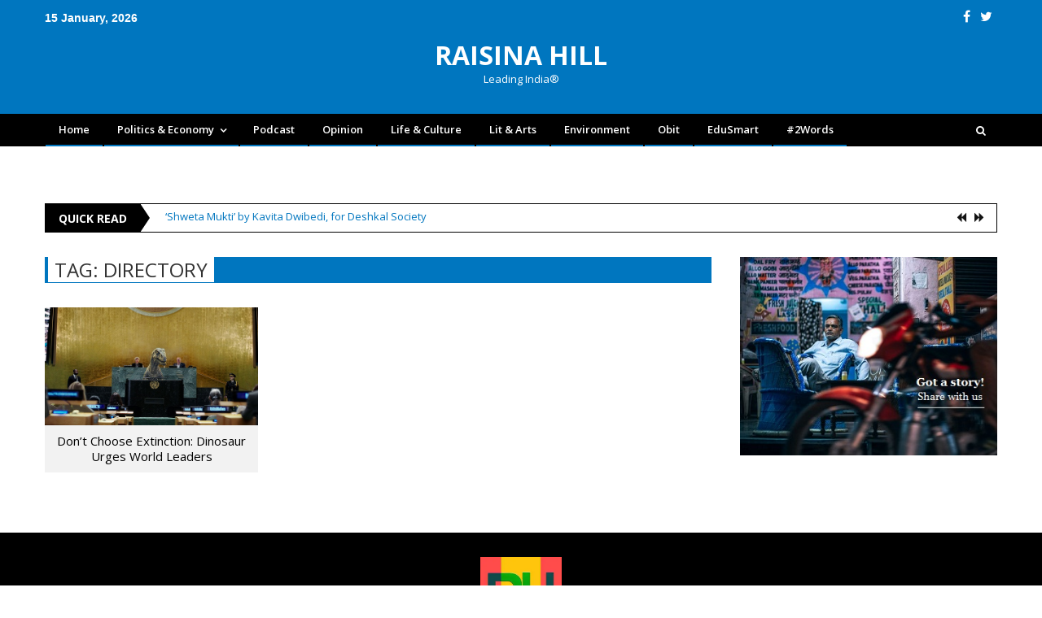

--- FILE ---
content_type: text/html; charset=UTF-8
request_url: https://www.raisinahill.com/tag/dinosaur/
body_size: 16357
content:

<!DOCTYPE html>

<html lang="en-US">

<head>
	
	<script async src="https://pagead2.googlesyndication.com/pagead/js/adsbygoogle.js?client=ca-pub-4220611559674075"
     crossorigin="anonymous"></script>

<meta charset="UTF-8">

<meta name="viewport" content="width=device-width, initial-scale=1">

<link rel="profile" href="http://gmpg.org/xfn/11">

<link rel="pingback" href="https://www.raisinahill.com/xmlrpc.php">

<meta name='robots' content='index, follow, max-image-preview:large, max-snippet:-1, max-video-preview:-1' />
	<style>img:is([sizes="auto" i], [sizes^="auto," i]) { contain-intrinsic-size: 3000px 1500px }</style>
	<!-- Google tag (gtag.js) consent mode dataLayer added by Site Kit -->
<script type="text/javascript" id="google_gtagjs-js-consent-mode-data-layer">
/* <![CDATA[ */
window.dataLayer = window.dataLayer || [];function gtag(){dataLayer.push(arguments);}
gtag('consent', 'default', {"ad_personalization":"denied","ad_storage":"denied","ad_user_data":"denied","analytics_storage":"denied","functionality_storage":"denied","security_storage":"denied","personalization_storage":"denied","region":["AT","BE","BG","CH","CY","CZ","DE","DK","EE","ES","FI","FR","GB","GR","HR","HU","IE","IS","IT","LI","LT","LU","LV","MT","NL","NO","PL","PT","RO","SE","SI","SK"],"wait_for_update":500});
window._googlesitekitConsentCategoryMap = {"statistics":["analytics_storage"],"marketing":["ad_storage","ad_user_data","ad_personalization"],"functional":["functionality_storage","security_storage"],"preferences":["personalization_storage"]};
window._googlesitekitConsents = {"ad_personalization":"denied","ad_storage":"denied","ad_user_data":"denied","analytics_storage":"denied","functionality_storage":"denied","security_storage":"denied","personalization_storage":"denied","region":["AT","BE","BG","CH","CY","CZ","DE","DK","EE","ES","FI","FR","GB","GR","HR","HU","IE","IS","IT","LI","LT","LU","LV","MT","NL","NO","PL","PT","RO","SE","SI","SK"],"wait_for_update":500};
/* ]]> */
</script>
<!-- End Google tag (gtag.js) consent mode dataLayer added by Site Kit -->

	<!-- This site is optimized with the Yoast SEO plugin v26.7 - https://yoast.com/wordpress/plugins/seo/ -->
	<title>Dinosaur Archives - RAISINA HILL</title>
	<meta name="description" content="News, Views &amp; Analysis" />
	<link rel="canonical" href="https://www.raisinahill.com/tag/dinosaur/" />
	<meta property="og:locale" content="en_US" />
	<meta property="og:type" content="article" />
	<meta property="og:title" content="Dinosaur Archives - RAISINA HILL" />
	<meta property="og:description" content="News, Views &amp; Analysis" />
	<meta property="og:url" content="https://www.raisinahill.com/tag/dinosaur/" />
	<meta property="og:site_name" content="RAISINA HILL" />
	<script type="application/ld+json" class="yoast-schema-graph">{"@context":"https://schema.org","@graph":[{"@type":"CollectionPage","@id":"https://www.raisinahill.com/tag/dinosaur/","url":"https://www.raisinahill.com/tag/dinosaur/","name":"Dinosaur Archives - RAISINA HILL","isPartOf":{"@id":"https://www.raisinahill.com/#website"},"primaryImageOfPage":{"@id":"https://www.raisinahill.com/tag/dinosaur/#primaryimage"},"image":{"@id":"https://www.raisinahill.com/tag/dinosaur/#primaryimage"},"thumbnailUrl":"https://www.raisinahill.com/wp-content/uploads/2021/11/In-a-UNDP-short-film-Frankie-the-dinosaur-urges-world-leaders-not-to-choose-extinction..jpg","description":"News, Views & Analysis","breadcrumb":{"@id":"https://www.raisinahill.com/tag/dinosaur/#breadcrumb"},"inLanguage":"en-US"},{"@type":"ImageObject","inLanguage":"en-US","@id":"https://www.raisinahill.com/tag/dinosaur/#primaryimage","url":"https://www.raisinahill.com/wp-content/uploads/2021/11/In-a-UNDP-short-film-Frankie-the-dinosaur-urges-world-leaders-not-to-choose-extinction..jpg","contentUrl":"https://www.raisinahill.com/wp-content/uploads/2021/11/In-a-UNDP-short-film-Frankie-the-dinosaur-urges-world-leaders-not-to-choose-extinction..jpg","width":630,"height":350,"caption":"This visitor made an appearance in the UN General Assembly, exhorting world leaders not to choose extinction and to save the human species “before it’s too late.”"},{"@type":"BreadcrumbList","@id":"https://www.raisinahill.com/tag/dinosaur/#breadcrumb","itemListElement":[{"@type":"ListItem","position":1,"name":"Home","item":"https://www.raisinahill.com/"},{"@type":"ListItem","position":2,"name":"Dinosaur"}]},{"@type":"WebSite","@id":"https://www.raisinahill.com/#website","url":"https://www.raisinahill.com/","name":"RAISINA HILL","description":"Leading India®","publisher":{"@id":"https://www.raisinahill.com/#organization"},"potentialAction":[{"@type":"SearchAction","target":{"@type":"EntryPoint","urlTemplate":"https://www.raisinahill.com/?s={search_term_string}"},"query-input":{"@type":"PropertyValueSpecification","valueRequired":true,"valueName":"search_term_string"}}],"inLanguage":"en-US"},{"@type":"Organization","@id":"https://www.raisinahill.com/#organization","name":"Raisina Hill","url":"https://www.raisinahill.com/","logo":{"@type":"ImageObject","inLanguage":"en-US","@id":"https://www.raisinahill.com/#/schema/logo/image/","url":"https://www.raisinahill.com/wp-content/uploads/2018/08/Raisina-Hill.jpg","contentUrl":"https://www.raisinahill.com/wp-content/uploads/2018/08/Raisina-Hill.jpg","width":265,"height":265,"caption":"Raisina Hill"},"image":{"@id":"https://www.raisinahill.com/#/schema/logo/image/"},"sameAs":["https://www.facebook.com/RaisinaHill/","https://x.com/LeadingIndia"]}]}</script>
	<!-- / Yoast SEO plugin. -->


<link rel='dns-prefetch' href='//platform-api.sharethis.com' />
<link rel='dns-prefetch' href='//www.googletagmanager.com' />
<link rel='dns-prefetch' href='//fonts.googleapis.com' />
<link rel='dns-prefetch' href='//pagead2.googlesyndication.com' />
<link rel="alternate" type="application/rss+xml" title="RAISINA HILL &raquo; Feed" href="https://www.raisinahill.com/feed/" />
<link rel="alternate" type="application/rss+xml" title="RAISINA HILL &raquo; Comments Feed" href="https://www.raisinahill.com/comments/feed/" />
<link rel="alternate" type="application/rss+xml" title="RAISINA HILL &raquo; Dinosaur Tag Feed" href="https://www.raisinahill.com/tag/dinosaur/feed/" />
<script type="text/javascript">
/* <![CDATA[ */
window._wpemojiSettings = {"baseUrl":"https:\/\/s.w.org\/images\/core\/emoji\/16.0.1\/72x72\/","ext":".png","svgUrl":"https:\/\/s.w.org\/images\/core\/emoji\/16.0.1\/svg\/","svgExt":".svg","source":{"concatemoji":"https:\/\/www.raisinahill.com\/wp-includes\/js\/wp-emoji-release.min.js?ver=6.8.3"}};
/*! This file is auto-generated */
!function(s,n){var o,i,e;function c(e){try{var t={supportTests:e,timestamp:(new Date).valueOf()};sessionStorage.setItem(o,JSON.stringify(t))}catch(e){}}function p(e,t,n){e.clearRect(0,0,e.canvas.width,e.canvas.height),e.fillText(t,0,0);var t=new Uint32Array(e.getImageData(0,0,e.canvas.width,e.canvas.height).data),a=(e.clearRect(0,0,e.canvas.width,e.canvas.height),e.fillText(n,0,0),new Uint32Array(e.getImageData(0,0,e.canvas.width,e.canvas.height).data));return t.every(function(e,t){return e===a[t]})}function u(e,t){e.clearRect(0,0,e.canvas.width,e.canvas.height),e.fillText(t,0,0);for(var n=e.getImageData(16,16,1,1),a=0;a<n.data.length;a++)if(0!==n.data[a])return!1;return!0}function f(e,t,n,a){switch(t){case"flag":return n(e,"\ud83c\udff3\ufe0f\u200d\u26a7\ufe0f","\ud83c\udff3\ufe0f\u200b\u26a7\ufe0f")?!1:!n(e,"\ud83c\udde8\ud83c\uddf6","\ud83c\udde8\u200b\ud83c\uddf6")&&!n(e,"\ud83c\udff4\udb40\udc67\udb40\udc62\udb40\udc65\udb40\udc6e\udb40\udc67\udb40\udc7f","\ud83c\udff4\u200b\udb40\udc67\u200b\udb40\udc62\u200b\udb40\udc65\u200b\udb40\udc6e\u200b\udb40\udc67\u200b\udb40\udc7f");case"emoji":return!a(e,"\ud83e\udedf")}return!1}function g(e,t,n,a){var r="undefined"!=typeof WorkerGlobalScope&&self instanceof WorkerGlobalScope?new OffscreenCanvas(300,150):s.createElement("canvas"),o=r.getContext("2d",{willReadFrequently:!0}),i=(o.textBaseline="top",o.font="600 32px Arial",{});return e.forEach(function(e){i[e]=t(o,e,n,a)}),i}function t(e){var t=s.createElement("script");t.src=e,t.defer=!0,s.head.appendChild(t)}"undefined"!=typeof Promise&&(o="wpEmojiSettingsSupports",i=["flag","emoji"],n.supports={everything:!0,everythingExceptFlag:!0},e=new Promise(function(e){s.addEventListener("DOMContentLoaded",e,{once:!0})}),new Promise(function(t){var n=function(){try{var e=JSON.parse(sessionStorage.getItem(o));if("object"==typeof e&&"number"==typeof e.timestamp&&(new Date).valueOf()<e.timestamp+604800&&"object"==typeof e.supportTests)return e.supportTests}catch(e){}return null}();if(!n){if("undefined"!=typeof Worker&&"undefined"!=typeof OffscreenCanvas&&"undefined"!=typeof URL&&URL.createObjectURL&&"undefined"!=typeof Blob)try{var e="postMessage("+g.toString()+"("+[JSON.stringify(i),f.toString(),p.toString(),u.toString()].join(",")+"));",a=new Blob([e],{type:"text/javascript"}),r=new Worker(URL.createObjectURL(a),{name:"wpTestEmojiSupports"});return void(r.onmessage=function(e){c(n=e.data),r.terminate(),t(n)})}catch(e){}c(n=g(i,f,p,u))}t(n)}).then(function(e){for(var t in e)n.supports[t]=e[t],n.supports.everything=n.supports.everything&&n.supports[t],"flag"!==t&&(n.supports.everythingExceptFlag=n.supports.everythingExceptFlag&&n.supports[t]);n.supports.everythingExceptFlag=n.supports.everythingExceptFlag&&!n.supports.flag,n.DOMReady=!1,n.readyCallback=function(){n.DOMReady=!0}}).then(function(){return e}).then(function(){var e;n.supports.everything||(n.readyCallback(),(e=n.source||{}).concatemoji?t(e.concatemoji):e.wpemoji&&e.twemoji&&(t(e.twemoji),t(e.wpemoji)))}))}((window,document),window._wpemojiSettings);
/* ]]> */
</script>
<link rel='stylesheet' id='cf7ic_style-css' href='https://www.raisinahill.com/wp-content/plugins/contact-form-7-image-captcha/css/cf7ic-style.css?ver=3.3.7' type='text/css' media='all' />
<style id='wp-emoji-styles-inline-css' type='text/css'>

	img.wp-smiley, img.emoji {
		display: inline !important;
		border: none !important;
		box-shadow: none !important;
		height: 1em !important;
		width: 1em !important;
		margin: 0 0.07em !important;
		vertical-align: -0.1em !important;
		background: none !important;
		padding: 0 !important;
	}
</style>
<link rel='stylesheet' id='wp-block-library-css' href='https://www.raisinahill.com/wp-includes/css/dist/block-library/style.min.css?ver=6.8.3' type='text/css' media='all' />
<style id='classic-theme-styles-inline-css' type='text/css'>
/*! This file is auto-generated */
.wp-block-button__link{color:#fff;background-color:#32373c;border-radius:9999px;box-shadow:none;text-decoration:none;padding:calc(.667em + 2px) calc(1.333em + 2px);font-size:1.125em}.wp-block-file__button{background:#32373c;color:#fff;text-decoration:none}
</style>
<link rel='stylesheet' id='mpp_gutenberg-css' href='https://www.raisinahill.com/wp-content/plugins/metronet-profile-picture/dist/blocks.style.build.css?ver=2.6.3' type='text/css' media='all' />
<style id='global-styles-inline-css' type='text/css'>
:root{--wp--preset--aspect-ratio--square: 1;--wp--preset--aspect-ratio--4-3: 4/3;--wp--preset--aspect-ratio--3-4: 3/4;--wp--preset--aspect-ratio--3-2: 3/2;--wp--preset--aspect-ratio--2-3: 2/3;--wp--preset--aspect-ratio--16-9: 16/9;--wp--preset--aspect-ratio--9-16: 9/16;--wp--preset--color--black: #000000;--wp--preset--color--cyan-bluish-gray: #abb8c3;--wp--preset--color--white: #ffffff;--wp--preset--color--pale-pink: #f78da7;--wp--preset--color--vivid-red: #cf2e2e;--wp--preset--color--luminous-vivid-orange: #ff6900;--wp--preset--color--luminous-vivid-amber: #fcb900;--wp--preset--color--light-green-cyan: #7bdcb5;--wp--preset--color--vivid-green-cyan: #00d084;--wp--preset--color--pale-cyan-blue: #8ed1fc;--wp--preset--color--vivid-cyan-blue: #0693e3;--wp--preset--color--vivid-purple: #9b51e0;--wp--preset--gradient--vivid-cyan-blue-to-vivid-purple: linear-gradient(135deg,rgba(6,147,227,1) 0%,rgb(155,81,224) 100%);--wp--preset--gradient--light-green-cyan-to-vivid-green-cyan: linear-gradient(135deg,rgb(122,220,180) 0%,rgb(0,208,130) 100%);--wp--preset--gradient--luminous-vivid-amber-to-luminous-vivid-orange: linear-gradient(135deg,rgba(252,185,0,1) 0%,rgba(255,105,0,1) 100%);--wp--preset--gradient--luminous-vivid-orange-to-vivid-red: linear-gradient(135deg,rgba(255,105,0,1) 0%,rgb(207,46,46) 100%);--wp--preset--gradient--very-light-gray-to-cyan-bluish-gray: linear-gradient(135deg,rgb(238,238,238) 0%,rgb(169,184,195) 100%);--wp--preset--gradient--cool-to-warm-spectrum: linear-gradient(135deg,rgb(74,234,220) 0%,rgb(151,120,209) 20%,rgb(207,42,186) 40%,rgb(238,44,130) 60%,rgb(251,105,98) 80%,rgb(254,248,76) 100%);--wp--preset--gradient--blush-light-purple: linear-gradient(135deg,rgb(255,206,236) 0%,rgb(152,150,240) 100%);--wp--preset--gradient--blush-bordeaux: linear-gradient(135deg,rgb(254,205,165) 0%,rgb(254,45,45) 50%,rgb(107,0,62) 100%);--wp--preset--gradient--luminous-dusk: linear-gradient(135deg,rgb(255,203,112) 0%,rgb(199,81,192) 50%,rgb(65,88,208) 100%);--wp--preset--gradient--pale-ocean: linear-gradient(135deg,rgb(255,245,203) 0%,rgb(182,227,212) 50%,rgb(51,167,181) 100%);--wp--preset--gradient--electric-grass: linear-gradient(135deg,rgb(202,248,128) 0%,rgb(113,206,126) 100%);--wp--preset--gradient--midnight: linear-gradient(135deg,rgb(2,3,129) 0%,rgb(40,116,252) 100%);--wp--preset--font-size--small: 13px;--wp--preset--font-size--medium: 20px;--wp--preset--font-size--large: 36px;--wp--preset--font-size--x-large: 42px;--wp--preset--spacing--20: 0.44rem;--wp--preset--spacing--30: 0.67rem;--wp--preset--spacing--40: 1rem;--wp--preset--spacing--50: 1.5rem;--wp--preset--spacing--60: 2.25rem;--wp--preset--spacing--70: 3.38rem;--wp--preset--spacing--80: 5.06rem;--wp--preset--shadow--natural: 6px 6px 9px rgba(0, 0, 0, 0.2);--wp--preset--shadow--deep: 12px 12px 50px rgba(0, 0, 0, 0.4);--wp--preset--shadow--sharp: 6px 6px 0px rgba(0, 0, 0, 0.2);--wp--preset--shadow--outlined: 6px 6px 0px -3px rgba(255, 255, 255, 1), 6px 6px rgba(0, 0, 0, 1);--wp--preset--shadow--crisp: 6px 6px 0px rgba(0, 0, 0, 1);}:where(.is-layout-flex){gap: 0.5em;}:where(.is-layout-grid){gap: 0.5em;}body .is-layout-flex{display: flex;}.is-layout-flex{flex-wrap: wrap;align-items: center;}.is-layout-flex > :is(*, div){margin: 0;}body .is-layout-grid{display: grid;}.is-layout-grid > :is(*, div){margin: 0;}:where(.wp-block-columns.is-layout-flex){gap: 2em;}:where(.wp-block-columns.is-layout-grid){gap: 2em;}:where(.wp-block-post-template.is-layout-flex){gap: 1.25em;}:where(.wp-block-post-template.is-layout-grid){gap: 1.25em;}.has-black-color{color: var(--wp--preset--color--black) !important;}.has-cyan-bluish-gray-color{color: var(--wp--preset--color--cyan-bluish-gray) !important;}.has-white-color{color: var(--wp--preset--color--white) !important;}.has-pale-pink-color{color: var(--wp--preset--color--pale-pink) !important;}.has-vivid-red-color{color: var(--wp--preset--color--vivid-red) !important;}.has-luminous-vivid-orange-color{color: var(--wp--preset--color--luminous-vivid-orange) !important;}.has-luminous-vivid-amber-color{color: var(--wp--preset--color--luminous-vivid-amber) !important;}.has-light-green-cyan-color{color: var(--wp--preset--color--light-green-cyan) !important;}.has-vivid-green-cyan-color{color: var(--wp--preset--color--vivid-green-cyan) !important;}.has-pale-cyan-blue-color{color: var(--wp--preset--color--pale-cyan-blue) !important;}.has-vivid-cyan-blue-color{color: var(--wp--preset--color--vivid-cyan-blue) !important;}.has-vivid-purple-color{color: var(--wp--preset--color--vivid-purple) !important;}.has-black-background-color{background-color: var(--wp--preset--color--black) !important;}.has-cyan-bluish-gray-background-color{background-color: var(--wp--preset--color--cyan-bluish-gray) !important;}.has-white-background-color{background-color: var(--wp--preset--color--white) !important;}.has-pale-pink-background-color{background-color: var(--wp--preset--color--pale-pink) !important;}.has-vivid-red-background-color{background-color: var(--wp--preset--color--vivid-red) !important;}.has-luminous-vivid-orange-background-color{background-color: var(--wp--preset--color--luminous-vivid-orange) !important;}.has-luminous-vivid-amber-background-color{background-color: var(--wp--preset--color--luminous-vivid-amber) !important;}.has-light-green-cyan-background-color{background-color: var(--wp--preset--color--light-green-cyan) !important;}.has-vivid-green-cyan-background-color{background-color: var(--wp--preset--color--vivid-green-cyan) !important;}.has-pale-cyan-blue-background-color{background-color: var(--wp--preset--color--pale-cyan-blue) !important;}.has-vivid-cyan-blue-background-color{background-color: var(--wp--preset--color--vivid-cyan-blue) !important;}.has-vivid-purple-background-color{background-color: var(--wp--preset--color--vivid-purple) !important;}.has-black-border-color{border-color: var(--wp--preset--color--black) !important;}.has-cyan-bluish-gray-border-color{border-color: var(--wp--preset--color--cyan-bluish-gray) !important;}.has-white-border-color{border-color: var(--wp--preset--color--white) !important;}.has-pale-pink-border-color{border-color: var(--wp--preset--color--pale-pink) !important;}.has-vivid-red-border-color{border-color: var(--wp--preset--color--vivid-red) !important;}.has-luminous-vivid-orange-border-color{border-color: var(--wp--preset--color--luminous-vivid-orange) !important;}.has-luminous-vivid-amber-border-color{border-color: var(--wp--preset--color--luminous-vivid-amber) !important;}.has-light-green-cyan-border-color{border-color: var(--wp--preset--color--light-green-cyan) !important;}.has-vivid-green-cyan-border-color{border-color: var(--wp--preset--color--vivid-green-cyan) !important;}.has-pale-cyan-blue-border-color{border-color: var(--wp--preset--color--pale-cyan-blue) !important;}.has-vivid-cyan-blue-border-color{border-color: var(--wp--preset--color--vivid-cyan-blue) !important;}.has-vivid-purple-border-color{border-color: var(--wp--preset--color--vivid-purple) !important;}.has-vivid-cyan-blue-to-vivid-purple-gradient-background{background: var(--wp--preset--gradient--vivid-cyan-blue-to-vivid-purple) !important;}.has-light-green-cyan-to-vivid-green-cyan-gradient-background{background: var(--wp--preset--gradient--light-green-cyan-to-vivid-green-cyan) !important;}.has-luminous-vivid-amber-to-luminous-vivid-orange-gradient-background{background: var(--wp--preset--gradient--luminous-vivid-amber-to-luminous-vivid-orange) !important;}.has-luminous-vivid-orange-to-vivid-red-gradient-background{background: var(--wp--preset--gradient--luminous-vivid-orange-to-vivid-red) !important;}.has-very-light-gray-to-cyan-bluish-gray-gradient-background{background: var(--wp--preset--gradient--very-light-gray-to-cyan-bluish-gray) !important;}.has-cool-to-warm-spectrum-gradient-background{background: var(--wp--preset--gradient--cool-to-warm-spectrum) !important;}.has-blush-light-purple-gradient-background{background: var(--wp--preset--gradient--blush-light-purple) !important;}.has-blush-bordeaux-gradient-background{background: var(--wp--preset--gradient--blush-bordeaux) !important;}.has-luminous-dusk-gradient-background{background: var(--wp--preset--gradient--luminous-dusk) !important;}.has-pale-ocean-gradient-background{background: var(--wp--preset--gradient--pale-ocean) !important;}.has-electric-grass-gradient-background{background: var(--wp--preset--gradient--electric-grass) !important;}.has-midnight-gradient-background{background: var(--wp--preset--gradient--midnight) !important;}.has-small-font-size{font-size: var(--wp--preset--font-size--small) !important;}.has-medium-font-size{font-size: var(--wp--preset--font-size--medium) !important;}.has-large-font-size{font-size: var(--wp--preset--font-size--large) !important;}.has-x-large-font-size{font-size: var(--wp--preset--font-size--x-large) !important;}
:where(.wp-block-post-template.is-layout-flex){gap: 1.25em;}:where(.wp-block-post-template.is-layout-grid){gap: 1.25em;}
:where(.wp-block-columns.is-layout-flex){gap: 2em;}:where(.wp-block-columns.is-layout-grid){gap: 2em;}
:root :where(.wp-block-pullquote){font-size: 1.5em;line-height: 1.6;}
</style>
<link rel='stylesheet' id='contact-form-7-css' href='https://www.raisinahill.com/wp-content/plugins/contact-form-7/includes/css/styles.css?ver=6.1.4' type='text/css' media='all' />
<link rel='stylesheet' id='share-this-share-buttons-sticky-css' href='https://www.raisinahill.com/wp-content/plugins/sharethis-share-buttons/css/mu-style.css?ver=1755052369' type='text/css' media='all' />
<link rel='stylesheet' id='sow-social-media-buttons-flat-60204e3cfa11-css' href='https://www.raisinahill.com/wp-content/uploads/siteorigin-widgets/sow-social-media-buttons-flat-60204e3cfa11.css?ver=6.8.3' type='text/css' media='all' />
<link crossorigin="anonymous" rel='stylesheet' id='wpmagazine-modules-lite-google-fonts-css' href='https://fonts.googleapis.com/css?family=Roboto%3A400%2C100%2C300%2C400%2C500%2C700%2C900%7CYanone+Kaffeesatz%3A200%2C300%2C400%2C500%2C600%2C700%7COpen+Sans%3A300%2C400%2C600%2C700%2C800%7CRoboto+Slab%3A100%2C200%2C300%2C400%2C500%2C600%2C700%2C800%2C900%7CPoppins%3A100%2C200%2C300%2C400%2C500%2C600%2C700%2C800%2C900&#038;subset=latin%2Clatin-ext' type='text/css' media='all' />
<link rel='stylesheet' id='fontawesome-css' href='https://www.raisinahill.com/wp-content/plugins/wp-magazine-modules-lite/includes/assets/library/fontawesome/css/all.min.css?ver=5.12.1' type='text/css' media='all' />
<link rel='stylesheet' id='wpmagazine-modules-lite-frontend-css' href='https://www.raisinahill.com/wp-content/plugins/wp-magazine-modules-lite/includes/assets/css/build.css?ver=1.1.3' type='text/css' media='all' />
<link rel='stylesheet' id='slick-slider-css' href='https://www.raisinahill.com/wp-content/plugins/wp-magazine-modules-lite/includes/assets/library/slick-slider/css/slick.css?ver=1.8.0' type='text/css' media='all' />
<link rel='stylesheet' id='slick-slider-theme-css' href='https://www.raisinahill.com/wp-content/plugins/wp-magazine-modules-lite/includes/assets/library/slick-slider/css/slick-theme.css?ver=1.8.0' type='text/css' media='all' />
<link rel='stylesheet' id='editorial-parent-style-css' href='https://www.raisinahill.com/wp-content/themes/editorial/style.css?ver=6.8.3' type='text/css' media='all' />
<link rel='stylesheet' id='editorial-parent-responsive-style-css' href='https://www.raisinahill.com/wp-content/themes/editorial/assets/css/editorial-responsive.css?ver=6.8.3' type='text/css' media='all' />
<link rel='stylesheet' id='editorial-child-style-css' href='https://www.raisinahill.com/wp-content/themes/editorial-child/style.css?ver=9577' type='text/css' media='all' />
<link rel='stylesheet' id='font-awesome-css' href='https://www.raisinahill.com/wp-content/plugins/elementor/assets/lib/font-awesome/css/font-awesome.min.css?ver=4.7.0' type='text/css' media='all' />
<link crossorigin="anonymous" rel='stylesheet' id='editorial-google-font-css' href='https://fonts.googleapis.com/css?family=Titillium+Web%3A400%2C600%2C700%2C300&#038;subset=latin%2Clatin-ext' type='text/css' media='all' />
<link rel='stylesheet' id='editorial-style-css' href='https://www.raisinahill.com/wp-content/themes/editorial-child/style.css?ver=1.0.0' type='text/css' media='all' />
<style id='editorial-style-inline-css' type='text/css'>
.category-button.mt-cat-1203 a{background:#0076bf}
.category-button.mt-cat-1203 a:hover{background:#00448d}
.block-header.mt-cat-1203{border-left:2px solid #0076bf}
.rtl .block-header.mt-cat-1203{border-left:none;border-right:2px solid #0076bf}
.archive .page-header.mt-cat-1203{border-left:4px solid #0076bf}
.rtl.archive .page-header.mt-cat-1203{border-left:none;border-right:4px solid #0076bf}
#site-navigation ul li.mt-cat-1203{border-bottom-color:#0076bf}
.category-button.mt-cat-585 a{background:#0076bf}
.category-button.mt-cat-585 a:hover{background:#00448d}
.block-header.mt-cat-585{border-left:2px solid #0076bf}
.rtl .block-header.mt-cat-585{border-left:none;border-right:2px solid #0076bf}
.archive .page-header.mt-cat-585{border-left:4px solid #0076bf}
.rtl.archive .page-header.mt-cat-585{border-left:none;border-right:4px solid #0076bf}
#site-navigation ul li.mt-cat-585{border-bottom-color:#0076bf}
.category-button.mt-cat-605 a{background:#0076bf}
.category-button.mt-cat-605 a:hover{background:#00448d}
.block-header.mt-cat-605{border-left:2px solid #0076bf}
.rtl .block-header.mt-cat-605{border-left:none;border-right:2px solid #0076bf}
.archive .page-header.mt-cat-605{border-left:4px solid #0076bf}
.rtl.archive .page-header.mt-cat-605{border-left:none;border-right:4px solid #0076bf}
#site-navigation ul li.mt-cat-605{border-bottom-color:#0076bf}
.category-button.mt-cat-607 a{background:#0076bf}
.category-button.mt-cat-607 a:hover{background:#00448d}
.block-header.mt-cat-607{border-left:2px solid #0076bf}
.rtl .block-header.mt-cat-607{border-left:none;border-right:2px solid #0076bf}
.archive .page-header.mt-cat-607{border-left:4px solid #0076bf}
.rtl.archive .page-header.mt-cat-607{border-left:none;border-right:4px solid #0076bf}
#site-navigation ul li.mt-cat-607{border-bottom-color:#0076bf}
.category-button.mt-cat-606 a{background:#0076bf}
.category-button.mt-cat-606 a:hover{background:#00448d}
.block-header.mt-cat-606{border-left:2px solid #0076bf}
.rtl .block-header.mt-cat-606{border-left:none;border-right:2px solid #0076bf}
.archive .page-header.mt-cat-606{border-left:4px solid #0076bf}
.rtl.archive .page-header.mt-cat-606{border-left:none;border-right:4px solid #0076bf}
#site-navigation ul li.mt-cat-606{border-bottom-color:#0076bf}
.category-button.mt-cat-1106 a{background:#0076bf}
.category-button.mt-cat-1106 a:hover{background:#00448d}
.block-header.mt-cat-1106{border-left:2px solid #0076bf}
.rtl .block-header.mt-cat-1106{border-left:none;border-right:2px solid #0076bf}
.archive .page-header.mt-cat-1106{border-left:4px solid #0076bf}
.rtl.archive .page-header.mt-cat-1106{border-left:none;border-right:4px solid #0076bf}
#site-navigation ul li.mt-cat-1106{border-bottom-color:#0076bf}
.category-button.mt-cat-775 a{background:#0076bf}
.category-button.mt-cat-775 a:hover{background:#00448d}
.block-header.mt-cat-775{border-left:2px solid #0076bf}
.rtl .block-header.mt-cat-775{border-left:none;border-right:2px solid #0076bf}
.archive .page-header.mt-cat-775{border-left:4px solid #0076bf}
.rtl.archive .page-header.mt-cat-775{border-left:none;border-right:4px solid #0076bf}
#site-navigation ul li.mt-cat-775{border-bottom-color:#0076bf}
.category-button.mt-cat-1 a{background:#0076bf}
.category-button.mt-cat-1 a:hover{background:#00448d}
.block-header.mt-cat-1{border-left:2px solid #0076bf}
.rtl .block-header.mt-cat-1{border-left:none;border-right:2px solid #0076bf}
.archive .page-header.mt-cat-1{border-left:4px solid #0076bf}
.rtl.archive .page-header.mt-cat-1{border-left:none;border-right:4px solid #0076bf}
#site-navigation ul li.mt-cat-1{border-bottom-color:#0076bf}
.category-button.mt-cat-2665 a{background:#cd0000}
.category-button.mt-cat-2665 a:hover{background:#9b0000}
.block-header.mt-cat-2665{border-left:2px solid #cd0000}
.rtl .block-header.mt-cat-2665{border-left:none;border-right:2px solid #cd0000}
.archive .page-header.mt-cat-2665{border-left:4px solid #cd0000}
.rtl.archive .page-header.mt-cat-2665{border-left:none;border-right:4px solid #cd0000}
#site-navigation ul li.mt-cat-2665{border-bottom-color:#cd0000}
.category-button.mt-cat-586 a{background:#0076bf}
.category-button.mt-cat-586 a:hover{background:#00448d}
.block-header.mt-cat-586{border-left:2px solid #0076bf}
.rtl .block-header.mt-cat-586{border-left:none;border-right:2px solid #0076bf}
.archive .page-header.mt-cat-586{border-left:4px solid #0076bf}
.rtl.archive .page-header.mt-cat-586{border-left:none;border-right:4px solid #0076bf}
#site-navigation ul li.mt-cat-586{border-bottom-color:#0076bf}
.navigation .nav-links a,.bttn,button,input[type='button'],input[type='reset'],input[type='submit'],.navigation .nav-links a:hover,.bttn:hover,button,input[type='button']:hover,input[type='reset']:hover,input[type='submit']:hover,.edit-link .post-edit-link ,.reply .comment-reply-link,.home .home-icon a,.home-icon a:hover,.home-icon a:focus,.search-main,.header-search-wrapper .search-form-main .search-submit,.mt-slider-section .bx-controls a:hover,.widget_search .search-submit,.error404 .page-title,.archive.archive-classic .entry-title a:after,#mt-scrollup,.widget_tag_cloud .tagcloud a:hover,.widget.widget_tag_cloud a:hover,.sub-toggle,#site-navigation ul > li:hover > .sub-toggle,#site-navigation ul > li.current-menu-item .sub-toggle,#site-navigation ul > li.current-menu-ancestor .sub-toggle,#masthead #site-navigation ul li a.sub-toggle{background:#cd0000}
.navigation .nav-links a,.bttn,button,input[type='button'],input[type='reset'],input[type='submit'],.widget_search .search-submit,.widget_tag_cloud .tagcloud a:hover,.widget.widget_tag_cloud a:hover{border-color:#cd0000}
.comment-list .comment-body ,.header-search-wrapper .search-form-main{border-top-color:#cd0000}
#site-navigation ul li,.header-search-wrapper .search-form-main:before{border-bottom-color:#cd0000}
.archive .page-header,.block-header,.widget .widget-title-wrapper,.related-articles-wrapper .widget-title-wrapper{border-left-color:#cd0000}
a,a:hover,a:focus,a:active,.entry-footer a:hover,.comment-author .fn .url:hover,#cancel-comment-reply-link,#cancel-comment-reply-link:before,.logged-in-as a,.top-menu ul li a:hover,#footer-navigation ul li a:hover,#site-navigation ul li:hover>a,#site-navigation ul li.current-menu-item>a,#site-navigation ul li.current_page_item>a,#site-navigation ul li.current-menu-ancestor>a,#site-navigation ul li.focus>a,.mt-slider-section .slide-title a:hover,.featured-post-wrapper .featured-title a:hover,.editorial_block_grid .post-title a:hover,.slider-meta-wrapper span:hover,.slider-meta-wrapper a:hover,.featured-meta-wrapper span:hover,.featured-meta-wrapper a:hover,.post-meta-wrapper > span:hover,.post-meta-wrapper span > a:hover ,.grid-posts-block .post-title a:hover,.list-posts-block .single-post-wrapper .post-content-wrapper .post-title a:hover,.column-posts-block .single-post-wrapper.secondary-post .post-content-wrapper .post-title a:hover,.widget a:hover,.widget a:hover::before,.widget li:hover::before,.entry-title a:hover,.entry-meta span a:hover,.post-readmore a:hover,.archive-classic .entry-title a:hover,.archive-columns .entry-title a:hover,.related-posts-wrapper .post-title a:hover,.block-header .block-title a:hover,.widget .widget-title a:hover,.related-articles-wrapper .related-title a:hover,.entry-meta span:hover::before{color:#cd0000}
</style>
<link rel='stylesheet' id='editorial-responsive-css' href='https://www.raisinahill.com/wp-content/themes/editorial/assets/css/editorial-responsive.css?ver=1.0.0' type='text/css' media='all' />
<link rel='stylesheet' id='recent-posts-widget-with-thumbnails-public-style-css' href='https://www.raisinahill.com/wp-content/plugins/recent-posts-widget-with-thumbnails/public.css?ver=7.1.1' type='text/css' media='all' />
<script type="text/javascript" src="https://www.raisinahill.com/wp-includes/js/tinymce/tinymce.min.js?ver=49110-20250317" id="wp-tinymce-root-js"></script>
<script type="text/javascript" src="https://www.raisinahill.com/wp-includes/js/tinymce/plugins/compat3x/plugin.min.js?ver=49110-20250317" id="wp-tinymce-js"></script>
<script type="text/javascript" src="https://www.raisinahill.com/wp-includes/js/jquery/jquery.min.js?ver=3.7.1" id="jquery-core-js"></script>
<script type="text/javascript" src="https://www.raisinahill.com/wp-includes/js/jquery/jquery-migrate.min.js?ver=3.4.1" id="jquery-migrate-js"></script>
<script type="text/javascript" src="//platform-api.sharethis.com/js/sharethis.js?ver=2.3.6#property=5d2b071b07f9ac0012ebd8e3&amp;product=inline-buttons&amp;source=sharethis-share-buttons-wordpress" id="share-this-share-buttons-mu-js"></script>
<script type="text/javascript" id="editorial_loadmore-js-extra">
/* <![CDATA[ */
var editorial_loadmore_params = {"ajaxurl":"https:\/\/www.raisinahill.com\/wp-admin\/admin-ajax.php","posts":"{\"tag\":\"dinosaur\",\"error\":\"\",\"m\":\"\",\"p\":0,\"post_parent\":\"\",\"subpost\":\"\",\"subpost_id\":\"\",\"attachment\":\"\",\"attachment_id\":0,\"name\":\"\",\"pagename\":\"\",\"page_id\":0,\"second\":\"\",\"minute\":\"\",\"hour\":\"\",\"day\":0,\"monthnum\":0,\"year\":0,\"w\":0,\"category_name\":\"\",\"cat\":\"\",\"tag_id\":2149,\"author\":\"\",\"author_name\":\"\",\"feed\":\"\",\"tb\":\"\",\"paged\":0,\"meta_key\":\"\",\"meta_value\":\"\",\"preview\":\"\",\"s\":\"\",\"sentence\":\"\",\"title\":\"\",\"fields\":\"all\",\"menu_order\":\"\",\"embed\":\"\",\"category__in\":[],\"category__not_in\":[],\"category__and\":[],\"post__in\":[],\"post__not_in\":[],\"post_name__in\":[],\"tag__in\":[],\"tag__not_in\":[],\"tag__and\":[],\"tag_slug__in\":[\"dinosaur\"],\"tag_slug__and\":[],\"post_parent__in\":[],\"post_parent__not_in\":[],\"author__in\":[],\"author__not_in\":[],\"search_columns\":[],\"post_type\":[\"post\",\"podcast\"],\"ignore_sticky_posts\":false,\"suppress_filters\":false,\"cache_results\":true,\"update_post_term_cache\":true,\"update_menu_item_cache\":false,\"lazy_load_term_meta\":true,\"update_post_meta_cache\":true,\"posts_per_page\":12,\"nopaging\":false,\"comments_per_page\":\"50\",\"no_found_rows\":false,\"order\":\"DESC\"}","current_page":"1","max_page":"1"};
/* ]]> */
</script>
<script type="text/javascript" src="https://www.raisinahill.com/wp-content/themes/editorial-child/assets/loadmore.js?ver=1" id="editorial_loadmore-js"></script>

<!-- Google tag (gtag.js) snippet added by Site Kit -->
<!-- Google Analytics snippet added by Site Kit -->
<script type="text/javascript" src="https://www.googletagmanager.com/gtag/js?id=G-XYX3YGVG1D" id="google_gtagjs-js" async></script>
<script type="text/javascript" id="google_gtagjs-js-after">
/* <![CDATA[ */
window.dataLayer = window.dataLayer || [];function gtag(){dataLayer.push(arguments);}
gtag("set","linker",{"domains":["www.raisinahill.com"]});
gtag("js", new Date());
gtag("set", "developer_id.dZTNiMT", true);
gtag("config", "G-XYX3YGVG1D");
/* ]]> */
</script>
<link rel="https://api.w.org/" href="https://www.raisinahill.com/wp-json/" /><link rel="alternate" title="JSON" type="application/json" href="https://www.raisinahill.com/wp-json/wp/v2/tags/2149" /><link rel="EditURI" type="application/rsd+xml" title="RSD" href="https://www.raisinahill.com/xmlrpc.php?rsd" />
<meta name="generator" content="WordPress 6.8.3" />
<meta name="generator" content="Seriously Simple Podcasting 3.14.2" />
<meta name="generator" content="Site Kit by Google 1.170.0" />
<link rel="alternate" type="application/rss+xml" title="Podcast RSS feed" href="https://www.raisinahill.com/feed/podcast" />


<!-- Google AdSense meta tags added by Site Kit -->
<meta name="google-adsense-platform-account" content="ca-host-pub-2644536267352236">
<meta name="google-adsense-platform-domain" content="sitekit.withgoogle.com">
<!-- End Google AdSense meta tags added by Site Kit -->
<meta name="generator" content="Elementor 3.33.4; features: additional_custom_breakpoints; settings: css_print_method-external, google_font-enabled, font_display-swap">
			<style>
				.e-con.e-parent:nth-of-type(n+4):not(.e-lazyloaded):not(.e-no-lazyload),
				.e-con.e-parent:nth-of-type(n+4):not(.e-lazyloaded):not(.e-no-lazyload) * {
					background-image: none !important;
				}
				@media screen and (max-height: 1024px) {
					.e-con.e-parent:nth-of-type(n+3):not(.e-lazyloaded):not(.e-no-lazyload),
					.e-con.e-parent:nth-of-type(n+3):not(.e-lazyloaded):not(.e-no-lazyload) * {
						background-image: none !important;
					}
				}
				@media screen and (max-height: 640px) {
					.e-con.e-parent:nth-of-type(n+2):not(.e-lazyloaded):not(.e-no-lazyload),
					.e-con.e-parent:nth-of-type(n+2):not(.e-lazyloaded):not(.e-no-lazyload) * {
						background-image: none !important;
					}
				}
			</style>
				<style type="text/css">
			.site-title a,
		.site-description {
			color: #cd0000;
		}
		</style>
	<style type="text/css" id="custom-background-css">
body.custom-background { background-color: #f2eee3; }
</style>
	<!-- There is no amphtml version available for this URL. -->
<!-- Google Tag Manager snippet added by Site Kit -->
<script type="text/javascript">
/* <![CDATA[ */

			( function( w, d, s, l, i ) {
				w[l] = w[l] || [];
				w[l].push( {'gtm.start': new Date().getTime(), event: 'gtm.js'} );
				var f = d.getElementsByTagName( s )[0],
					j = d.createElement( s ), dl = l != 'dataLayer' ? '&l=' + l : '';
				j.async = true;
				j.src = 'https://www.googletagmanager.com/gtm.js?id=' + i + dl;
				f.parentNode.insertBefore( j, f );
			} )( window, document, 'script', 'dataLayer', 'GTM-P25D8SM' );
			
/* ]]> */
</script>

<!-- End Google Tag Manager snippet added by Site Kit -->

<!-- Google AdSense snippet added by Site Kit -->
<script type="text/javascript" async="async" src="https://pagead2.googlesyndication.com/pagead/js/adsbygoogle.js?client=ca-pub-4220611559674075&amp;host=ca-host-pub-2644536267352236" crossorigin="anonymous"></script>

<!-- End Google AdSense snippet added by Site Kit -->
<link rel="icon" href="https://www.raisinahill.com/wp-content/uploads/2019/09/cropped-Raisina-Hill-Leading-India-with-news-info-website-logo-favicon-32x32.png" sizes="32x32" />
<link rel="icon" href="https://www.raisinahill.com/wp-content/uploads/2019/09/cropped-Raisina-Hill-Leading-India-with-news-info-website-logo-favicon-192x192.png" sizes="192x192" />
<link rel="apple-touch-icon" href="https://www.raisinahill.com/wp-content/uploads/2019/09/cropped-Raisina-Hill-Leading-India-with-news-info-website-logo-favicon-180x180.png" />
<meta name="msapplication-TileImage" content="https://www.raisinahill.com/wp-content/uploads/2019/09/cropped-Raisina-Hill-Leading-India-with-news-info-website-logo-favicon-270x270.png" />
		<style type="text/css" id="wp-custom-css">
			/* div#mt-menu-wrap-sticky-wrapper {
    display: none;
    visibility: hidden;
} */
.single-post .single-post-image {
	display: none;
}
.top-menu ul li a, #footer-navigation ul li a, #bottom-footer .site-info {
  color: #ffffff;
}
h3.post-title a, 
h3.slide-title a, 
h3.featured-title a {
  text-transform: none !important;
}
h1.entry-title {
  text-transform: none;
}
.post-cat-list {
  display: none;
}

h3.post-title a, h3.slide-title a, h3.featured-title a {
  text-transform: capitalize !important;
}

.home .post-content-wrapper p, 
.home .post-meta-wrapper {
  display: none;
}


#masthead .top-header-section .date-section,
#site-navigation ul li a {
	color: #fff;
}

@media (max-width: 768px) {
#site-navigation {
	background: #000 none repeat scroll 0 0;
}
}
.home-icon {
    display: none;
}

h3.post-title a, 
h3.slide-title a, 
h3.featured-title a {
  text-transform: none !important;
}

.archive .entry-meta {
	text-align: left;
}

.header-ads-wrapper .widget {
	margin: 0;
}

.header-ads-wrapper, #custom_html-15 {
    width: 728px;
}
#secondary .widget_custom_html,
.home-secondary-wrapper .widget_custom_html{
	width: 336px;
}

@media (max-width: 768px) {
.header-ads-wrapper {
        width: 100%;
}
}

.home .post-title a:hover  {
        color: #cddj;
        background: white !important;
}
@media (max-width: 768px) {
.header-ads-wrapper {
	display: none;
}
}
@media only screen and (max-width: 600px) {
.ig_action_bar.ig_solid .ig_data{
    text-align: center;
}
.ig_button{
margin-left: 200px;
}
}
.top-header-section {
	display: none;
}

body, h1, h2, h3, h4, h5, h6 {
	font-family: arial;
}

nav#footer-navigation {
    border-top: 1px solid rgb(162, 162, 162) !IMPORTANT;
    border-bottom: 1px solid rgb(162, 162, 162) !important;
    padding-top: 20px !important;
    padding-bottom: 20px !important;
}
.site-footer-copyright {
    padding-top: 20px !important;
}

.footer-widgets-area.clearfix {
    border-top: 1px solid rgb(162, 162, 162) !important;
    padding-top: 30px;
}
#bottom-footer {
    padding-top: 20px !important;
}

/* p.site-title {
 
    transition: transform .2s;
   
    margin: 0 auto;
}
p.site-title:hover{
	    transform: scale(1.5);
}
.custom-header {
    position: fixed;
	left:0;
	right:0;
	top:0;
/* Create a sticky/fixed navbar */
#navbar {
  overflow: hidden;
  background-color: #f1f1f1;
  padding: 90px 10px; /* Large padding which will shrink on scroll (using JS) */
  transition: 0.4s; /* Adds a transition effect when the padding is decreased */
  position: fixed; /* Sticky/fixed navbar */
  width: 100%;
  top: 0; /* At the top */
  z-index: 99; 
}

/* Style the logo */
#navbar #logo {
  font-size: 35px;
  font-weight: bold;
  transition: 0.4s;
}

/* Links on mouse-over */
#navbar a:hover {
  background-color: #ddd;
  color: black;
}

/* Style the active/current link */
#navbar a.active {
  background-color: dodgerblue;
  color: white;
}

/* Display some links to the right */
#navbar-right {
  float: right;
}
/* Add responsiveness - on screens less than 580px wide, display the navbar vetically instead of horizontally */
@media screen and (max-width: 580px) {
   #navbar {
      padding:20px 10px !important; /* use !important to make surer that javascript doesn't override the padding on small screens */
      
   }
   #navbar a {
      float:none;
      display:block;
      text-align:left;
   }   
   #navbar-right {
      float:none;
   }
}

.logo-ads-wrapper.clearfix {
    position: fixed;
}

.logo-ads-wrapper.clearfix {
    margin-top: -10px; 
}
.episode-info {
    margin-right: 55px !important;
}

#rpwwt-recent-posts-widget-with-thumbnails-6 img {
    width: 100%;
    height: auto;
}
.footer.logo {
    padding-left: 710px;
}
.editorial-ticker-wrapper {
    margin-top: 100px !important;
}

	.so-widget-sow-social-media-buttons.so-widget-sow-social-media-buttons-flat-8226bc1699c9 {
    font-size: 14px !important;
}
.mt-container {
    font-size: 13px !important;
}
#top-footer {
    margin: 0;
    background: #000 !important;
    padding: 0;
    padding-top: 20px !important;
}

.logo-ads-wrapper.clearfix {
    position: fixed;
    width: 100%;
}
.editorial-ticker-wrapper {
    margin-top: 200px !important;
}
.castos-player .player {
    border-radius: 0px !important;
   
}

#bottom-footer {
    padding-top: 0px !important;
}
div#mt-menu-wrap {
    position: fixed; 
    left: 0px;
    right: 0px;
	    top: 140px;
    z-index: 999 !important;
}
.logo-ads-wrapper.clearfix {
    position: fixed;
    width: 100%;
    z-index: 999 !important;
    background:#DEE3ED !important;
}
@media screen and (max-width: 580px) {
.player__body {
    margin-left: 0px !important;
	}}

.editorial-ticker-wrapper {
    margin-top: 210px !important;
}
.top-social-wrapper {
    float: right;
    margin-top: -25px !important;
}
@media screen and (max-width: 580px) {
.footer-menu {
    text-align: left;
    position: relative;
    display: table-caption;
	}}
#site-navigation ul.sub-menu, #site-navigation ul.children {
    background: #000 !important;
}
.page-content a, .entry-content a, .entry-summary a, .textwidget p a {
    text-decoration: none !important;
}
#rpwwt-recent-posts-widget-with-thumbnails-12 img {
    width: 2048px;
    height: 210px !important;
}
@media screen and (max-width: 580px) {.mt-single-episode {
    display: inline-block;
    width: 100%;
    vertical-align: top;
    margin-right: -4px;
    margin-left: 3%;
    border: 1px solid #e1e1e1;
    padding: 20px;
	}}

@media screen and (max-width: 580px) {
	.episode-info {
    margin-right: 14px !important;
	}}

@media screen and (max-width: 580px) {.series-image {
    display: inline-block;
    /* margin-right: 20px; */
    text-align: center;
    margin: 0px 30px;
	}}
@media screen and (max-width: 580px) {.series-details {
    
    width: 100%;
}
}
@media screen and (max-width: 580px) {.series-title{
	padding-top:10px;
	    font-size: 22px;
    text-align: center;
	}
	.mt-series-details {
    background: #fff;
    margin-bottom: 30px;
}
	}
@media screen and (max-width: 580px) {.latest_post .post {
    width: 100% !important;
    float: left;
    padding: 0 10px;
	}}

.widget_recent_entries a::before, .wp-block-latest-posts li a:before {
    content: ;
}
.widget_archive li, .widget_categories li, .widget_recent_entries li, .widget_meta li, .widget_recent_comments li, .widget_rss li, .widget_pages li, .widget_nav_menu li, .wp-block-latest-posts li, .wp-block-archives li, .wp-block-categories li, .wp-block-page-list li, .wp-block-latest-comments li {
    border-bottom: none;
}

.logo-ads-wrapper.clearfix {
    position: fixed;
    width: 100%;
    z-index: 999 !important;
    background: #f2eee3 !important;
}
.cvmm-block-post-block--layout-one .cvmm-post-block-main-post-wrap .cvmm-post-thumb img {
    height: 500px;
    width: 100%;
    object-fit: unset;
    object-position: center;
}
.ticker-content-wrapper .bx-controls a {
    color: #121212 !important;
	    opacity: inherit;
}
.ticker-caption::after {
    border-left: 12px solid #000;
}
.ticker-caption {
    background: #000 none repeat scroll 0 0;
	    padding: 5.5px 0;
}
.ticker-content-wrapper {
    border: 1px solid #000; 
}
#author-bio-box {
    background: #ece2c8 !important;
    border-top: 2px solid #cd0000 !important;
    border-bottom: 1px solid #cd0000 !important;
    color: #cd0000;
}
.left-sidebar #author-bio-box {
    border: 1px solid #ffffff !important;
    padding: 10px 20px;
    margin-top: 0px;
}
.editorial_block_grid .post-content-wrapper {
    padding-left: 0;
    padding-right: 0;
    background: #fff;
    opacity: 0.6;
}
.entry-sub-title {
    text-align: center;
}
h1.entry-title {
    text-align: center;
}

div#author-bio-box {
    border-top: 1px solid red !important;
	padding: 15px 0px;
}
.entry-meta {
    text-align: center;
}
@media screen and (max-width: 580px) {.image-wrap {
    width: 100% !important;
	}}
.widget_archive a::before, .widget_categories a::before, .widget_recent_entries a::before, .widget_meta a::before, .widget_recent_comments li::before, .widget_rss li:before, .widget_pages li a:before, .widget_nav_menu li a:before, .wp-block-latest-posts li a:before, .wp-block-archives li a:before, .wp-block-categories li a:before, .wp-block-page-list li a:before, .wp-block-latest-comments li:before {
    color: #121212;
    content: "\f01d";
    font-family: "FontAwesome";
    font-size: 14px;
    left: 0;
    position: absolute;
    top: 0px;
    -webkit-transition: color 0.3s ease;
    -moz-transition: color 0.3s ease;
    -ms-transition: color 0.3s ease;
    -o-transition: color 0.3s ease;
    transition: color 0.3s ease;
} 
.widget_recent_entries .post-date {
    color: #000;
    display: block;
    font-size: 12px;
    margin-top: -5px;
    padding-left: 24px;
}
.latest_post h1.page-title {
    font-size: 36px;
    display: inline-block;
    font-size: 24px;
    text-transform: uppercase;
    width: 100%;
    background: #cd0000;
    border-left: 5px solid #cd0000;
    border-right: 5px solid #cd0000;
    padding-left: 8px;
    margin: 20px 0;
    text-align: left;
	    color: #fff;
}
.category .page-header {
    text-align: left;
    border-right: 4px solid #cd0000;
}

header.page-header.abc.mt-cat- {
    background: #cd0000;
}
.archive .page-header .page-title {
    padding: 0px 8px;
}
.page-title.mt-archive-title {
    color: #fff !important;
	font-size:22px !important;
}
.entry-content {
    border-top: 1px solid red;
    padding: 20px 0px;
}
.archive-columns .entry-content {
    margin-top: 10px;
    display: none;
}
section#recent-posts-widget-with-thumbnails-13 {
    background: #f0f0f0;
    padding: 10px;
}
.cvmm-post-wrapper.column--three article, .cvmm-cats-wrapper.column--three .cvmm-category {
    width: 30.33%;
    background: #ece2c8;
    padding: 10px;
}
.left-sidebar #author-bio-box {
    border: 1px solid #cd0000 !important;
    padding: 10px 20px;
    margin-top: 0px;
}
.divided-part.second-box {
    display: block;
    float: right;
    width: 80%;
    background: #ece2c8;
    padding: 5px;
}
.divided-part.first-box h3 {
				background: #fff;
    padding: 5px 0 5px 5px;
    border-left: 5px solid #cd0000;
	color:#000;
}
.custom-most-read-post .customize_popular_posts {
    float: right;
    width: 80%;
    background: #ece2c8;
    margin: 0;
    padding: 5px;
}



.top-header-section, .bottom-header-wrapper, .is-sticky .bottom-header-wrapper, footer#colophon {
    background-color: #000 !important;
}
#bottom-footer {
    background: #000 !important;
}
.site-footer-copyright {
    background: #000 !important;
}
#footer-navigation ul li a:hover {
    color: #0076bf !important;
}
body.custom-background {
    background-color: #fff !important;
}
.logo-ads-wrapper.clearfix {
    position: fixed;
    width: 100%;
    z-index: 999 !important;
    background: #fff !important;
}
a, a:hover, a:focus, a:active, .entry-footer a:hover, .comment-author .fn .url:hover, #cancel-comment-reply-link, #cancel-comment-reply-link:before, .logged-in-as a, .top-menu ul li a:hover, #footer-navigation ul li a:hover, #site-navigation ul li:hover>a, #site-navigation ul li.current-menu-item>a, #site-navigation ul li.current_page_item>a, #site-navigation ul li.current-menu-ancestor>a, #site-navigation ul li.focus>a, .mt-slider-section .slide-title a:hover, .featured-post-wrapper .featured-title a:hover, .editorial_block_grid .post-title a:hover, .slider-meta-wrapper span:hover, .slider-meta-wrapper a:hover, .featured-meta-wrapper span:hover, .featured-meta-wrapper a:hover, .post-meta-wrapper > span:hover, .post-meta-wrapper span > a:hover, .grid-posts-block .post-title a:hover, .list-posts-block .single-post-wrapper .post-content-wrapper .post-title a:hover, .column-posts-block .single-post-wrapper.secondary-post .post-content-wrapper .post-title a:hover, .widget a:hover, .widget a:hover::before, .widget li:hover::before, .entry-title a:hover, .entry-meta span a:hover, .post-readmore a:hover, .archive-classic .entry-title a:hover, .archive-columns .entry-title a:hover, .related-posts-wrapper .post-title a:hover, .block-header .block-title a:hover, .widget .widget-title a:hover, .related-articles-wrapper .related-title a:hover, .entry-meta span:hover::before {
    color: #0076bf;
}
.block-header, .widget .widget-title-wrapper, .related-articles-wrapper .widget-title-wrapper {
    background: #0076bf !important;
	
}
.site-title a, .site-description {
    color: #fff;
}
.logo-ads-wrapper.clearfix {
    position: fixed;
    width: 100%;
    z-index: 999 !important;
    background: #0076bf !important;
}
.moved_social .top-social-wrapper .social-link a i {
    font-size: 16px;
    color: #fff !important;
}
.moved_date {
    color: #fff !important;
}
.block-header .block-title a, .widget .widget-title a, .related-articles-wrapper .related-title a {
    color: #000 !important;
}
.list-posts-block .single-post-wrapper .post-content-wrapper .post-title a, .column-posts-block .single-post-wrapper.secondary-post .post-content-wrapper .post-title a {
    color: #000 !important;  
}
.logo-ads-wrapper.clearfix {
    position: absolute !important;
    width: 100%;
    z-index: 999 !important;
    background: #0076bf !important;
}
.post-template-default .entry-content > p, .podcast-template-default .entry-content > p {
    font-family: Arial, Helvetica, sans-serif;
    font-size: 18px;
    color: #000 !important;
}
.search-main{
	background: none; 
}
.ticker-content-wrapper .news-post a{
	
	color: #0076bf !important;
}
.widget .widget-title-wrapper{
	border-left-color: #0076bf !important;
}
#site-navigation ul li{
	border-bottom: 2px solid #0076bf;
}

.divided-part.first-box h3 {
    background: #0076bf;
    padding: 5px 0 5px 5px;
    border-left: 5px solid #cd0000;
    color: #FFF;
}
#mt-scrollup{
	background: #0076bf;
}
.header-search-wrapper .search-form-main .search-submit{
	background: #0076bf;
}

p.wp-block-heading.has-medium-font-size {
    color: #000 !important;
}
h1.entry-title {
    color: #000 !important;
	font-weight:600 !important;
}
.entry-content {
    border-top: 1px solid #0076bf;
    padding: 20px 0px;
}
.header-search-wrapper .search-form-main {
    border-top-color: #000;
}
.header-search-wrapper .search-form-main:before {
    border-bottom-color: #000;
}
li {
    color: #0076bf;
}
p {
    color: #000;
}
.editorial_block_grid .post-content-wrapper .post-title a {
    color: #000 !important;
}
.editorial_block_grid .post-content-wrapper {
    background: #fff !important;
    /* bottom: 0; */
    left: 0;
    /* padding: 0 20px 20px; */
    position: relative !important;
    width: 100%;
	    border: 1px solid #000;
}
.editorial_block_grid .post-content-wrapper .post-title a {
    font-size: 17px !important;
    font-family: 'Open Sans';
    font-weight: 500 !important;
    color: black;
}
.editorial_block_grid .post-content-wrapper {
    padding-left: 0;
    padding-right: 0;
    background: #fff;
    opacity: inherit;
}
html, body, div, span, applet, object, iframe, h1, h2, h3, h4, h5, h6, p, blockquote, pre, a, abbr, acronym, address, big, cite, code, del, dfn, em, font, ins, kbd, q, s, samp, small, strike, strong, sub, sup, tt, var, dl, dt, dd, ol, ul, li, fieldset, form, label, legend, table, caption, tbody, tfoot, thead, tr, th, td {
    border: 0;
    font-family: 'Open Sans';
    font-size: 100%;
    font-style: inherit;
    font-weight: inherit;
    margin: 0;
    outline: 0;
    padding: 0;
    vertical-align: baseline;
}
.list-posts-block .single-post-wrapper .post-content-wrapper .post-title a, .column-posts-block .single-post-wrapper.secondary-post .post-content-wrapper .post-title a {
    color: #000;
    font-size: 17px;
}
.block-header .block-title, .widget .widget-title, .related-articles-wrapper .related-title {
    background: #fff none repeat scroll 0 0;
    display: inline-block;
    font-size: 18px;
    margin: 0;
    padding: 0 20px;
    text-transform: uppercase;
    font-weight: 700 !important;
}
.grid-posts-block .post-title a, .column-posts-block .post-title a {
    color: #000;
    font-size: 17px;
    text-transform: uppercase;
}
.widget .widget-title{
	background:#0076bf;
	color:#fff;
}
#author-bio-box {
    background: #faf1e3 !important;
    border-top: 2px solid #0076bf !important;
    border-bottom: 1px solid #0076bf !important;    
}
div#author-bio-box {
    border-top: 1px solid #0076bf !important;
    padding: 15px 0px;
}
.left-sidebar #author-bio-box {
    border: 1px solid #0076bf !important;
    padding: 10px 20px;
    margin-top: 0px;
}
.divided-part.first-box h3 {
    background: #0076bf;
    padding: 5px 0 5px 5px;
    border-left: 5px solid #0076bf;
    color: #FFF;
    font-size: large;
    font-weight: 700;
}
.grid-posts-block .post-title a:hover, .widget
	{
    color: #000;
}
.widget .widget-title{
	display: inline-block;
    font-size: 18px;
    margin: 0;
    padding: 5px 20px;
    text-transform: uppercase;
    font-weight: 700 !important;
}

span.rpwwt-post-title {
    color: #000;
}
.custom-most-read-post .widget-title {
    background: transparent;
    font-size: large;
    padding: 5px 0 5px 5px;
    border-left: 5px solid #fff !important;
    width: 100%;
    text-transform: capitalize;
}
.mt-pre-text {
    font-weight: 600;
    display: inline;
    color: #0076bf;
}
.entry-meta {
    color: #000 !important;
}
.mt-pre-text {
    font-weight: 600;
    display: inline;
    color: #0076bf;
}
.mt-sub-title {
    display: inline;
    font-weight: 600;
}
.divided-part.second-box {
    background: #f0f0f0;
}
.custom-most-read-post .customize_popular_posts {
    background: #f0f0f0;
}
.podcast-info a:hover {
    color: #0076bf !important;
}
.archive .page-header {
    background: #0076bf none repeat scroll 0 0;
    border-left: 4px solid #0076bf;
}
div#author-bio-box {
    border-top: 1px solid #0076bf !important;
    padding: 15px 15px;
}
span.tags-links {
    color: #0076bf !important;
}
		</style>
		
</head>

<body class="archive tag tag-dinosaur tag-2149 custom-background wp-theme-editorial wp-child-theme-editorial-child group-blog hfeed fullwidth_layout right-sidebar archive-columns elementor-default elementor-kit-146269">

		<!-- Google Tag Manager (noscript) snippet added by Site Kit -->
		<noscript>
			<iframe src="https://www.googletagmanager.com/ns.html?id=GTM-P25D8SM" height="0" width="0" style="display:none;visibility:hidden"></iframe>
		</noscript>
		<!-- End Google Tag Manager (noscript) snippet added by Site Kit -->
		
<div id="page" class="site">

	<a class="skip-link screen-reader-text" href="#content">Skip to content</a>

	
	<header id="masthead" class="site-header aab" role="banner">

		<div class="top-header-section">

			<div class="mt-container">

				<div class="top-left-header">

								<div class="date-section">
				Thursday, January 15, 2026			</div>

					<nav id="top-header-navigation" class="top-navigation" role="navigation">

						
					</nav>

				</div>

							<div class="top-social-wrapper">
				<span class="social-link"><a href="https://www.facebook.com/RaisinaHill" target="_blank"><i class="fa fa-facebook"></i></a></span><span class="social-link"><a href="https://twitter.com/LeadingIndia" target="_blank"><i class="fa fa-twitter"></i></a></span>			</div><!-- .top-social-wrapper -->

			</div> <!-- mt-container end -->

		</div><!-- .top-header-section -->

    <div class="custom-header">

		<div class="logo-ads-wrapper clearfix">

			<div class="mt-container">

				<div class="moved_date">
                   15 January, 2026                </div>
				<div class="moved_social">
                   			<div class="top-social-wrapper">
				<span class="social-link"><a href="https://www.facebook.com/RaisinaHill" target="_blank"><i class="fa fa-facebook"></i></a></span><span class="social-link"><a href="https://twitter.com/LeadingIndia" target="_blank"><i class="fa fa-twitter"></i></a></span>			</div><!-- .top-social-wrapper -->
                </div>

				<div class="site-branding">

					
					
						<div class="site-title-wrapper">

							
								<p  id="header" class="site-title"><a href="https://www.raisinahill.com/" rel="home">RAISINA HILL</a></p>

							
								<p class="site-description">Leading India®</p>

							
						</div><!-- .site-title-wrapper -->

					
				</div><!-- .site-branding -->

				<div class="header-ads-wrapper">

					
				</div><!-- .header-ads-wrapper -->

			</div>

		</div><!-- .logo-ads-wrapper -->

		<div id="mt-menu-wrap" class="bottom-header-wrapper clearfix">

			<div class="mt-container">

				<div class="home-icon"> <a href="https://www.raisinahill.com/" rel="home"> <i class="fa fa-home"> </i> </a> </div>

				<a href="javascript:void(0)" class="menu-toggle"> <i class="fa fa-navicon"> </i> </a>

				<nav id="site-navigation" class="main-navigation" role="navigation">

					<div class="menu"><ul><li id="menu-item-151250" class="menu-item menu-item-type-post_type menu-item-object-page menu-item-home menu-item-151250"><a href="https://www.raisinahill.com/">Home</a></li>
<li id="menu-item-151253" class="menu-item menu-item-type-post_type menu-item-object-page menu-item-has-children menu-item-151253"><a href="https://www.raisinahill.com/politics-economy/">Politics &#038; Economy</a>
<ul class="sub-menu">
	<li id="menu-item-151252" class="menu-item menu-item-type-post_type menu-item-object-page menu-item-151252"><a href="https://www.raisinahill.com/news-digest/">News Digest</a></li>
</ul>
</li>
<li id="menu-item-151294" class="menu-item menu-item-type-custom menu-item-object-custom menu-item-151294"><a href="https://www.raisinahill.com/podcast">Podcast</a></li>
<li id="menu-item-151254" class="menu-item menu-item-type-post_type menu-item-object-page menu-item-151254"><a href="https://www.raisinahill.com/opinion/">Opinion</a></li>
<li id="menu-item-151255" class="menu-item menu-item-type-post_type menu-item-object-page menu-item-151255"><a href="https://www.raisinahill.com/life-culture/">Life &#038; Culture</a></li>
<li id="menu-item-151256" class="menu-item menu-item-type-post_type menu-item-object-page menu-item-151256"><a href="https://www.raisinahill.com/literature/">Lit &#038; Arts</a></li>
<li id="menu-item-151257" class="menu-item menu-item-type-post_type menu-item-object-page menu-item-151257"><a href="https://www.raisinahill.com/environment/">Environment</a></li>
<li id="menu-item-151258" class="menu-item menu-item-type-post_type menu-item-object-page menu-item-151258"><a href="https://www.raisinahill.com/obituary/">Obit</a></li>
<li id="menu-item-151259" class="menu-item menu-item-type-post_type menu-item-object-page menu-item-151259"><a href="https://www.raisinahill.com/edusmart/">EduSmart</a></li>
<li id="menu-item-151251" class="menu-item menu-item-type-post_type menu-item-object-page menu-item-151251"><a href="https://www.raisinahill.com/2words/">#2Words</a></li>
</ul></div>
				</nav><!-- #site-navigation -->

				<div class="header-search-wrapper">

	                <span class="search-main"><i class="fa fa-search"></i></span>

	                <div class="search-form-main clearfix">

		                <form role="search" method="get" class="search-form" action="https://www.raisinahill.com/">
				<label>
					<span class="screen-reader-text">Search for:</span>
					<input type="search" class="search-field" placeholder="Search &hellip;" value="" name="s" />
				</label>
				<input type="submit" class="search-submit" value="Search" />
			</form>
		            </div>

				</div><!-- .header-search-wrapper -->

			</div><!-- .mt-container -->

		</div><!-- #mt-menu-wrap -->

    </div>

					<div class="editorial-ticker-wrapper">
				<div class="mt-container">
					<span class="ticker-caption">QUICK READ</span>
					<div class="ticker-content-wrapper">
						<ul id="mt-newsTicker" class="cS-hidden">									<li><div class="news-post"><a href="https://www.raisinahill.com/kavita-dwibedi-odissi-samarpan-for-noidas-children-in-deshkal-societys-anandshala/">‘Shweta Mukti’ by Kavita Dwibedi, for Deshkal Society</a></div></li>
															<li><div class="news-post"><a href="https://www.raisinahill.com/women-at-the-heart-of-bihars-political-story-and-elections/">The Hidden Shift in Bihar’s Democracy</a></div></li>
															<li><div class="news-post"><a href="https://www.raisinahill.com/as-parties-woo-women-with-welfare-promises-sex-workers-in-muzaffarpurs-red-light-district-turn-to-piggy-banks-and-self-reliance-instead-of-politics/">Where Do Sex Workers Count in Bihar’s Elections?</a></div></li>
															<li><div class="news-post"><a href="https://www.raisinahill.com/correct-dietary-pattern-will-save-your-life/">Correct dietary pattern will save your life</a></div></li>
															<li><div class="news-post"><a href="https://www.raisinahill.com/did-indias-pre-strike-message-to-pakistan-undermine-operation-sindoors-surprise/">Did India’s Pre-Strike Message to Pakistan Undermine Operation Sindoor’s Surprise?</a></div></li>
						</ul>					</div><!-- .ticker-content-wrapper -->
				</div><!-- .mt-container -->
			</div><!-- .editorial-ticker-wrapper-->
		
<script>
// When the user scrolls down 50px from the top of the document, resize the header's font size
window.onscroll = function() {scrollFunction()};

function scrollFunction() {
  if (document.body.scrollTop > 30 || document.documentElement.scrollTop > 30) {
    document.getElementById("header").style.fontSize = "30px";
  } else {
    document.getElementById("header").style.fontSize = "40px";
  }
}
</script>
			
	</header><!-- #masthead -->

	
	<div id="content" class="site-content">

		<div class="mt-container">


		<div id="primary" class="content-area">
		<main id="main" class="site-main" role="main">
            <header class="page-header">
				<h1 class="page-title podcast-title">Tag: Directory</h1>
			</header><!-- .page-header -->

			<div class="mt-podcast-wrapper">
                                            <div class="mt-single-podcast">
                                <div class="image-wrap"><a href="https://www.raisinahill.com/dont-choose-extinction-dinosaur-urges-world-leaders/"><img src="https://www.raisinahill.com/wp-content/uploads/2021/11/In-a-UNDP-short-film-Frankie-the-dinosaur-urges-world-leaders-not-to-choose-extinction..jpg" /></a></div>
                                <div class="podcast-info">
                                    <h4 class="podcast-title"><a href="https://www.raisinahill.com/dont-choose-extinction-dinosaur-urges-world-leaders/">Don’t choose extinction: dinosaur urges world leaders</a></h4>
                                </div>
                            </div>
                                    </div>

		</main><!-- #main -->
	</div><!-- #primary -->


<aside id="secondary" class="widget-area" role="complementary">
	<section id="media_image-12" class="widget widget_media_image"><a href="https://www.raisinahill.com/share-news/"><img fetchpriority="high" width="362" height="280" src="https://www.raisinahill.com/wp-content/uploads/2019/01/Share-news-with-Raisina-Hill.jpeg" class="image wp-image-2717  attachment-full size-full" alt="Share-news-with-Raisina-Hill" style="max-width: 100%; height: auto;" decoding="async" srcset="https://www.raisinahill.com/wp-content/uploads/2019/01/Share-news-with-Raisina-Hill.jpeg 362w, https://www.raisinahill.com/wp-content/uploads/2019/01/Share-news-with-Raisina-Hill-300x232.jpeg 300w" sizes="(max-width: 362px) 100vw, 362px" /></a></section></aside><!-- #secondary -->
        </div><!--.mt-container-->
    </div><!-- #content -->
    
    
      

    <footer id="colophon" class="site-footer" role="contentinfo">
		<h1 style="text-align: center; background-color:#33333; padding-top:30px"><a href="https://www.raisinahill.com/"><img src="https://www.raisinahill.com//wp-content/uploads/2018/08/Raisina-Hill.jpg" alt="Trulli" width="100" height="100"></a><h1>
		    <center><h6 style="color:#0076bf; font-family: arial;">
				We tell the stories you want to hear
			</h6></center>
		
            
    <div id="top-footer" class="footer-widgets-wrapper clearfix  column4">
        <div class="mt-container">
            <div class="footer-widgets-area clearfix">
                <div class="mt-footer-widget-wrapper clearfix">

                    <div class="mt-first-footer-widget mt-footer-widget">
                        <section id="nav_menu-2" class="widget widget_nav_menu"><div class="menu-footer-menu1-container"><ul id="menu-footer-menu1" class="menu"><li id="menu-item-4190" class="menu-item menu-item-type-post_type menu-item-object-page menu-item-4190"><a href="https://www.raisinahill.com/about/">About Raisina Hill</a></li>
<li id="menu-item-4191" class="menu-item menu-item-type-post_type menu-item-object-page menu-item-4191"><a href="https://www.raisinahill.com/advertising/">Advertise</a></li>
<li id="menu-item-4192" class="menu-item menu-item-type-post_type menu-item-object-page menu-item-4192"><a href="https://www.raisinahill.com/contact/">Contact us</a></li>
<li id="menu-item-4193" class="menu-item menu-item-type-post_type menu-item-object-page menu-item-4193"><a href="https://www.raisinahill.com/newsletter-subscribe/">Subscribe our Newsletter</a></li>
</ul></div></section>                    </div>

                                            <div class="mt-second-footer-widget mt-footer-widget">
                            <section id="nav_menu-3" class="widget widget_nav_menu"><div class="menu-footer-menu2-container"><ul id="menu-footer-menu2" class="menu"><li id="menu-item-4194" class="menu-item menu-item-type-post_type menu-item-object-page menu-item-4194"><a href="https://www.raisinahill.com/share-news/">News Tips</a></li>
<li id="menu-item-4196" class="menu-item menu-item-type-post_type menu-item-object-page menu-item-4196"><a href="https://www.raisinahill.com/career/">Careers</a></li>
<li id="menu-item-4195" class="menu-item menu-item-type-post_type menu-item-object-page menu-item-privacy-policy menu-item-4195"><a rel="privacy-policy" href="https://www.raisinahill.com/privacy-policy-terms-and-conditions/">Privacy Policy &amp; Terms</a></li>
<li id="menu-item-4197" class="menu-item menu-item-type-post_type menu-item-object-page menu-item-4197"><a href="https://www.raisinahill.com/quotes/">Inspirational Quotes</a></li>
</ul></div></section>                        </div>
                    
                                            <div class="mt-third-footer-widget mt-footer-widget">
                            <section id="nav_menu-4" class="widget widget_nav_menu"><div class="menu-footer-menu3-container"><ul id="menu-footer-menu3" class="menu"><li id="menu-item-4198" class="menu-item menu-item-type-custom menu-item-object-custom menu-item-4198"><a href="https://www.raisinahill.com/podcast">Podcast</a></li>
<li id="menu-item-4199" class="menu-item menu-item-type-post_type menu-item-object-page menu-item-4199"><a href="https://www.raisinahill.com/comment-policy/">Comment Policy</a></li>
<li id="menu-item-4200" class="menu-item menu-item-type-post_type menu-item-object-page menu-item-4200"><a href="https://www.raisinahill.com/contribute/">Contribute</a></li>
<li id="menu-item-151895" class="menu-item menu-item-type-post_type menu-item-object-page menu-item-151895"><a href="https://www.raisinahill.com/leading-india/">Leading India</a></li>
</ul></div></section>                        </div>
                    
                                            <div class="mt-fourth-footer-widget mt-footer-widget">
                            <section id="sow-social-media-buttons-2" class="widget widget_sow-social-media-buttons"><div
			
			class="so-widget-sow-social-media-buttons so-widget-sow-social-media-buttons-flat-077822dd1a52"
			
		>

<div class="social-media-button-container">
	
		<a 
		class="ow-button-hover sow-social-media-button-facebook-0 sow-social-media-button" title="RAISINA HILL on Facebook" aria-label="RAISINA HILL on Facebook" target="_blank" rel="noopener noreferrer" href="https://www.facebook.com/RaisinaHill" 		>
			<span>
								<span class="sow-icon-fontawesome sow-fab" data-sow-icon="&#xf39e;"
		 
		aria-hidden="true"></span>							</span>
		</a>
	
		<a 
		class="ow-button-hover sow-social-media-button-x-twitter-0 sow-social-media-button" title="RAISINA HILL on X Twitter" aria-label="RAISINA HILL on X Twitter" target="_blank" rel="noopener noreferrer" href="https://twitter.com/LeadingIndia" 		>
			<span>
								<span class="sow-icon-fontawesome sow-fab" data-sow-icon="&#xe61b;"
		 
		aria-hidden="true"></span>							</span>
		</a>
	
		<a 
		class="ow-button-hover sow-social-media-button-linkedin-0 sow-social-media-button" title="RAISINA HILL on Linkedin" aria-label="RAISINA HILL on Linkedin" target="_blank" rel="noopener noreferrer" href="https://www.linkedin.com/company/raisina-hill-news" 		>
			<span>
								<span class="sow-icon-fontawesome sow-fab" data-sow-icon="&#xf0e1;"
		 
		aria-hidden="true"></span>							</span>
		</a>
	
		<a 
		class="ow-button-hover sow-social-media-button-youtube-0 sow-social-media-button" title="RAISINA HILL on Youtube" aria-label="RAISINA HILL on Youtube" target="_blank" rel="noopener noreferrer" href="https://www.youtube.com/channel/UCcLUBx0sqmNt3dt6yKtg-qw" 		>
			<span>
								<span class="sow-icon-fontawesome sow-fab" data-sow-icon="&#xf167;"
		 
		aria-hidden="true"></span>							</span>
		</a>
	
		<a 
		class="ow-button-hover sow-social-media-button-pinterest-0 sow-social-media-button" title="RAISINA HILL on Pinterest" aria-label="RAISINA HILL on Pinterest" target="_blank" rel="noopener noreferrer" href="https://in.pinterest.com/raisinahill/pins/" 		>
			<span>
								<span class="sow-icon-fontawesome sow-fab" data-sow-icon="&#xf0d2;"
		 
		aria-hidden="true"></span>							</span>
		</a>
	
		<a 
		class="ow-button-hover sow-social-media-button-instagram-0 sow-social-media-button" title="RAISINA HILL on Instagram" aria-label="RAISINA HILL on Instagram" target="_blank" rel="noopener noreferrer" href="https://www.instagram.com/raisina_hill/" 		>
			<span>
								<span class="sow-icon-fontawesome sow-fab" data-sow-icon="&#xf16d;"
		 
		aria-hidden="true"></span>							</span>
		</a>
	</div>
</div></section>                        </div>
                    
                </div><!-- .mt-footer-widget-wrapper -->
            </div><!-- .footer-widgets-area -->
        </div><!-- .mt-container -->
    </div><!-- #top-footer -->        <div id="bottom-footer" class="sub-footer-wrapper clearfix">
            <div class="mt-container">
				  <nav id="footer-navigation" class="sub-footer-navigation" role="navigation">
                    <div class="footer-menu"><ul><li id="menu-item-1074" class="menu-item menu-item-type-post_type menu-item-object-page menu-item-1074"><a href="https://www.raisinahill.com/about/">About</a></li>
<li id="menu-item-1864" class="menu-item menu-item-type-post_type menu-item-object-page menu-item-1864"><a href="https://www.raisinahill.com/advertising/">Advertise</a></li>
<li id="menu-item-1073" class="menu-item menu-item-type-post_type menu-item-object-page menu-item-1073"><a href="https://www.raisinahill.com/contact/">Contact</a></li>
<li id="menu-item-1881" class="menu-item menu-item-type-post_type menu-item-object-page menu-item-1881"><a href="https://www.raisinahill.com/newsletter-subscribe/">Subscribe our Newsletter</a></li>
<li id="menu-item-2704" class="menu-item menu-item-type-post_type menu-item-object-page menu-item-2704"><a href="https://www.raisinahill.com/share-news/">Send Tips</a></li>
<li id="menu-item-2419" class="menu-item menu-item-type-post_type menu-item-object-page menu-item-2419"><a href="https://www.raisinahill.com/career/">Careers</a></li>
<li id="menu-item-1072" class="menu-item menu-item-type-post_type menu-item-object-page menu-item-privacy-policy menu-item-1072"><a rel="privacy-policy" href="https://www.raisinahill.com/privacy-policy-terms-and-conditions/">Privacy</a></li>
<li id="menu-item-1427" class="menu-item menu-item-type-post_type menu-item-object-page menu-item-1427"><a href="https://www.raisinahill.com/comment-policy/">Commenting</a></li>
<li id="menu-item-2415" class="menu-item menu-item-type-post_type menu-item-object-page menu-item-2415"><a href="https://www.raisinahill.com/quotes/">Quotes</a></li>
<li id="menu-item-3663" class="menu-item menu-item-type-custom menu-item-object-custom menu-item-3663"><a href="https://www.raisinahill.com/podcast">Podcast</a></li>
<li id="menu-item-2739" class="menu-item menu-item-type-post_type menu-item-object-page menu-item-2739"><a href="https://www.raisinahill.com/contribute/">Be a Friend</a></li>
</ul></div>                </nav>
            </div>
        </div><!-- .sub-footer-wrapper -->
        <div class="site-footer-copyright">
            <div class="mt-container">&copy; Raisina Hill 2009-2026. Powered by <a sytle="color:#0076bf", href="https://www.gcaffe.org/" target="_blank">G Caffe</a>            </div><!-- .mt-container -->
        </div><!-- .site-footer-copyright -->
    </footer><!-- #colophon -->

    <div id="mt-scrollup" class="animated arrow-hide"><i class="fa fa-chevron-up"></i></div>
    
</div><!-- #page -->

<script type="speculationrules">
{"prefetch":[{"source":"document","where":{"and":[{"href_matches":"\/*"},{"not":{"href_matches":["\/wp-*.php","\/wp-admin\/*","\/wp-content\/uploads\/*","\/wp-content\/*","\/wp-content\/plugins\/*","\/wp-content\/themes\/editorial-child\/*","\/wp-content\/themes\/editorial\/*","\/*\\?(.+)"]}},{"not":{"selector_matches":"a[rel~=\"nofollow\"]"}},{"not":{"selector_matches":".no-prefetch, .no-prefetch a"}}]},"eagerness":"conservative"}]}
</script>
			<script>
				const lazyloadRunObserver = () => {
					const lazyloadBackgrounds = document.querySelectorAll( `.e-con.e-parent:not(.e-lazyloaded)` );
					const lazyloadBackgroundObserver = new IntersectionObserver( ( entries ) => {
						entries.forEach( ( entry ) => {
							if ( entry.isIntersecting ) {
								let lazyloadBackground = entry.target;
								if( lazyloadBackground ) {
									lazyloadBackground.classList.add( 'e-lazyloaded' );
								}
								lazyloadBackgroundObserver.unobserve( entry.target );
							}
						});
					}, { rootMargin: '200px 0px 200px 0px' } );
					lazyloadBackgrounds.forEach( ( lazyloadBackground ) => {
						lazyloadBackgroundObserver.observe( lazyloadBackground );
					} );
				};
				const events = [
					'DOMContentLoaded',
					'elementor/lazyload/observe',
				];
				events.forEach( ( event ) => {
					document.addEventListener( event, lazyloadRunObserver );
				} );
			</script>
			<link rel='stylesheet' id='sow-social-media-buttons-flat-077822dd1a52-css' href='https://www.raisinahill.com/wp-content/uploads/siteorigin-widgets/sow-social-media-buttons-flat-077822dd1a52.css?ver=6.8.3' type='text/css' media='all' />
<link rel='stylesheet' id='siteorigin-widget-icon-font-fontawesome-css' href='https://www.raisinahill.com/wp-content/plugins/so-widgets-bundle/icons/fontawesome/style.css?ver=6.8.3' type='text/css' media='all' />
<script type="text/javascript" src="https://www.raisinahill.com/wp-content/plugins/metronet-profile-picture/js/mpp-frontend.js?ver=2.6.3" id="mpp_gutenberg_tabs-js"></script>
<script type="text/javascript" src="https://www.raisinahill.com/wp-includes/js/dist/hooks.min.js?ver=4d63a3d491d11ffd8ac6" id="wp-hooks-js"></script>
<script type="text/javascript" src="https://www.raisinahill.com/wp-includes/js/dist/i18n.min.js?ver=5e580eb46a90c2b997e6" id="wp-i18n-js"></script>
<script type="text/javascript" id="wp-i18n-js-after">
/* <![CDATA[ */
wp.i18n.setLocaleData( { 'text direction\u0004ltr': [ 'ltr' ] } );
/* ]]> */
</script>
<script type="text/javascript" src="https://www.raisinahill.com/wp-content/plugins/contact-form-7/includes/swv/js/index.js?ver=6.1.4" id="swv-js"></script>
<script type="text/javascript" id="contact-form-7-js-before">
/* <![CDATA[ */
var wpcf7 = {
    "api": {
        "root": "https:\/\/www.raisinahill.com\/wp-json\/",
        "namespace": "contact-form-7\/v1"
    },
    "cached": 1
};
/* ]]> */
</script>
<script type="text/javascript" src="https://www.raisinahill.com/wp-content/plugins/contact-form-7/includes/js/index.js?ver=6.1.4" id="contact-form-7-js"></script>
<script type="text/javascript" id="disqus_count-js-extra">
/* <![CDATA[ */
var countVars = {"disqusShortname":"raisina-hill"};
/* ]]> */
</script>
<script type="text/javascript" src="https://www.raisinahill.com/wp-content/plugins/disqus-comment-system/public/js/comment_count.js?ver=3.1.3" id="disqus_count-js"></script>
<script type="text/javascript" id="wpmagazine-modules-lite-public-script-js-extra">
/* <![CDATA[ */
var wpmagazineModulesObject = {"ajax_url":"https:\/\/www.raisinahill.com\/wp-admin\/admin-ajax.php","_wpnonce":"84a1cd2aba"};
/* ]]> */
</script>
<script type="text/javascript" src="https://www.raisinahill.com/wp-content/plugins/wp-magazine-modules-lite/includes/assets/js/frontend.js?ver=1.1.3" id="wpmagazine-modules-lite-public-script-js"></script>
<script type="text/javascript" src="https://www.raisinahill.com/wp-content/plugins/wp-magazine-modules-lite/includes/assets/library/slick-slider/js/slick.min.js?ver=1.8.0" id="slick-slider-js"></script>
<script type="text/javascript" src="https://www.raisinahill.com/wp-includes/js/imagesloaded.min.js?ver=5.0.0" id="imagesloaded-js"></script>
<script type="text/javascript" src="https://www.raisinahill.com/wp-includes/js/masonry.min.js?ver=4.2.2" id="masonry-js"></script>
<script type="text/javascript" src="https://www.raisinahill.com/wp-content/plugins/wp-magazine-modules-lite/includes/assets/library/jQuery.Marquee/jquery.marquee.min.js?ver=1.0.0" id="jquery-marquee-js"></script>
<script type="text/javascript" src="https://www.raisinahill.com/wp-content/themes/editorial/assets/library/bxslider/jquery.bxslider.min.js?ver=4.2.12" id="jquery-bxslider-js"></script>
<script type="text/javascript" src="https://www.raisinahill.com/wp-content/themes/editorial/assets/library/sticky/jquery.sticky.js?ver=20150416" id="jquery-sticky-js"></script>
<script type="text/javascript" src="https://www.raisinahill.com/wp-content/themes/editorial/assets/library/sticky/sticky-setting.js?ver=20150309" id="editorial-sticky-menu-setting-js"></script>
<script type="text/javascript" src="https://www.raisinahill.com/wp-content/themes/editorial/assets/js/navigation.js?ver=1.0.0" id="editorial-navigation-js"></script>
<script type="text/javascript" src="https://www.raisinahill.com/wp-content/themes/editorial/assets/js/skip-link-focus-fix.js?ver=1.0.0" id="editorial-skip-link-focus-fix-js"></script>
<script type="text/javascript" src="https://www.raisinahill.com/wp-content/themes/editorial/assets/js/custom-script.js?ver=1.0.0" id="editorial-custom-script-js"></script>
<script type="text/javascript" src="https://www.raisinahill.com/wp-content/plugins/google-site-kit/dist/assets/js/googlesitekit-consent-mode-bc2e26cfa69fcd4a8261.js" id="googlesitekit-consent-mode-js"></script>
<script type="text/javascript" id="wp-consent-api-js-extra">
/* <![CDATA[ */
var consent_api = {"consent_type":"","waitfor_consent_hook":"","cookie_expiration":"30","cookie_prefix":"wp_consent","services":[]};
/* ]]> */
</script>
<script type="text/javascript" src="https://www.raisinahill.com/wp-content/plugins/wp-consent-api/assets/js/wp-consent-api.min.js?ver=2.0.0" id="wp-consent-api-js"></script>

</body>
</html>

<!-- =^..^= Cached =^..^= -->

--- FILE ---
content_type: text/html; charset=utf-8
request_url: https://www.google.com/recaptcha/api2/aframe
body_size: 265
content:
<!DOCTYPE HTML><html><head><meta http-equiv="content-type" content="text/html; charset=UTF-8"></head><body><script nonce="iofm3cJGXi1g-J5icfP-cA">/** Anti-fraud and anti-abuse applications only. See google.com/recaptcha */ try{var clients={'sodar':'https://pagead2.googlesyndication.com/pagead/sodar?'};window.addEventListener("message",function(a){try{if(a.source===window.parent){var b=JSON.parse(a.data);var c=clients[b['id']];if(c){var d=document.createElement('img');d.src=c+b['params']+'&rc='+(localStorage.getItem("rc::a")?sessionStorage.getItem("rc::b"):"");window.document.body.appendChild(d);sessionStorage.setItem("rc::e",parseInt(sessionStorage.getItem("rc::e")||0)+1);localStorage.setItem("rc::h",'1768496601957');}}}catch(b){}});window.parent.postMessage("_grecaptcha_ready", "*");}catch(b){}</script></body></html>

--- FILE ---
content_type: text/css
request_url: https://www.raisinahill.com/wp-content/themes/editorial-child/style.css?ver=1.0.0
body_size: 3377
content:
/*
Theme Name:     Editorial Child
Theme URI:      https://mysterythemes.com/wp-themes/editorial/
Template:       editorial
Author:         Mystery Themes
Author URI:     https://mysterythemes.com/
Description:    Editorial is a ultimate responsive magazine style Free WordPress theme. Suitable for online magazines, newspaper, publishing, personal blogs and any kind of sites. It is completely built on Customizer which allows you to customize most of the theme settings easily with live previews. It is fully widgetized theme so as to let users manage the website using the easy to use widgets. It is a flexible and powerful theme, which provides a lot of customization possibilities to the users. Get free support at https://mysterythemes.com/support/forum/themes/free-themes/ and check the demo at http://demo.mysterythemes.com/editorial/
Tags:           news,grid-layout,custom-colors,one-column,two-columns,three-columns,left-sidebar,right-sidebar,featured-images,footer-widgets,full-width-template,theme-options,translation-ready,rtl-language-support
Version:        1.0.0
Text Domain:  editorial-child
*/
body, button, input, select, textarea {
    color: #0076bf;
}
h1, h2, h3, h4, h5, h6 {
    color: #000;
}
.top-header-section,
.bottom-header-wrapper,
.is-sticky .bottom-header-wrapper,
footer#colophon {
    background-color: #000 !important;
}
#bottom-footer {
	background: #000 !important;
}
#mt-menu-wrap {
    position: fixed;
    top: 130px;
    left: 0px;
    right: 0px;
    z-index:999;
}

.top-header-section .date-section {
    color: #fff;
}

.top-header-section .date-section,
#site-navigation ul li a,
.ticker-content-wrapper .news-post a,
#footer-navigation ul li a {
    color: #cd0002;
}

#bottom-footer .site-info,
.navigation.post-navigation {
	display: none;
}
#footer-navigation ul li {
	border: none;
}
#footer-navigation {
	float: none;
	text-align: center;
}
.entry-meta > span.comments-link {
	display: none;
}
.entry-meta span a, .entry-meta span, .cat-links {
	font-style: normal;
}
.entry-meta span a, .entry-meta span, .cat-links {
	font-style: normal;
	color: #ff0000;
}
.block-header, .widget .widget-title-wrapper, .related-articles-wrapper .widget-title-wrapper {
	background: #CA0002;
}

.top-social-wrapper .social-link a i,
.menu-toggle {
	color: #ffffff !important;
}

.single .left-sidebar.both-sidebar {
	float: left;
	width: 24%;
}

.left-sidebar.both-sidebar #secondary {
	width: 100%;
	float: none;
}

.single #secondary {
	float: right;
	width: 24%;
}

.single #primary {
	width: 46%;
	margin-left: 3%;
}

.mt_loadmore.loading {
    padding-left: 44px;
}
.mt_loadmore.loading::before {
    background: #fff url(assets/ajax-loader.gif) no-repeat center center;
    width: 30px;
    height: 30px;
    margin: 6px;
    border-radius: 2px;
    display: inline-block;
    z-index: 999;
    content: '';
    position: absolute;
    left: 0;
    top: 0;
    overflow: hidden;
    -webkit-transition: width .5s ease-in-out;
    transition: width .5s ease-in-out;
}
.mt_loadmore {
	font-size: 15px;
	font-weight: 600;
	width: auto;
	height: 42px;
	line-height: 42px;
	background: #cd0000;
	color: #fff;
	border: none;
	border-radius: 3px;
	margin: 0 0 4px;
	padding: 0 20px;
	padding-left: 20px;
	display: block;
	position: relative;
	-webkit-transition: padding .25s ease-in-out,width .25s ease-in-out;
	transition: padding .25s ease-in-out,width .25s ease-in-out;
	text-align: center;
	text-decoration: none;
	-webkit-appearance: none;
	-moz-appearance: none;
	appearance: none;
	-webkit-user-select: none;
	-moz-user-select: none;
	-ms-user-select: none;
	user-select: none;
	cursor: pointer;
	margin: 0 auto;
}

@media (max-width: 800px) {
   .single .left-sidebar.both-sidebar,
   .single #secondary,
   .single #primary{
    width:100%;
    margin: 0;
   } 
}


@media (max-width: 768px) {
.single .left-sidebar.both-sidebar {
	display: none;
}
}

.archive-content-wrapper.clearfix {
	margin-left: -3%;
}

.archive-content-wrapper article {
	display: inline-block;
	vertical-align: top;
	width: 47%;
	margin-left: 3%;
	margin-right: -4px;
	border: 1px solid #e1e1e1;
    border-bottom: 1px solid #e1e1e1 !important;
	padding: 20px;
}

.archive-content-wrapper article:first-child {
	position: relative;
	border: none;
	width:100%;
	display: block;
	margin: 0 0 3% 3%;
	padding: 0;
}

.archive-content-wrapper article:first-child figure img {
	width: 100%;
}

.archive-content-wrapper article:first-child .entry-content {
	font-size: 16px;
}

.archive-content-wrapper article:first-child .entry-header,
.archive-content-wrapper article:first-child .entry-meta,
.archive-content-wrapper article:first-child .entry-content{
	text-align: left !important;
}

.archive-content-wrapper article:first-child .archive-desc-wrapper {
	position: absolute;
	top: 0;
	left: 0;
	width: 50%;
	background: rgba(255,255,255,0.8);
	height: 100%;
	padding: 30px 30px;
}

.archive.archive-classic .entry-title a::after{
    display: none;
}

.archive-classic .entry-title a {
	font-size: 18px;
	margin-bottom: -10px;
}

.archive-classic article:first-child .entry-title a {
	font-size: 24px;
}

.site-footer-copyright {
    background: #000 !important;
    text-align: center;
    color: #0076bf !important;
    padding-bottom: 30px;
}

#bottom-footer {
	padding-top: 30px;
}

#footer-navigation ul li a{
    color: #fff;
}

.give-form-wrap {
	background: #f7f7f7;
	padding: 20px 30px;
}

.give-btn.give-donation-level-btn {
	color: #000 !important;
}

.single .entry-sub-title {
	line-height: 44px;
	color: #000;
	margin: 10px 0;
}

.mt-sub-title {
	display: inline;
}

.mt-pre-text {
	font-weight: 700;
	display: inline;
    color: #CA0002;
}

.mt-podcast-wrapper {
	margin-left: -2%;
	margin-bottom: -2%;
}

.mt-single-podcast {
	display: inline-block;
	margin-left: 2%;
	margin-right: -4px;
	margin-bottom: 2%;
	width: 31.33%;
	vertical-align: top;
}

.podcast-info {
	background: #f2f2f2;
	text-align: center;
}

.podcast-info a {
	color: #000;
	display: block;
	padding: 10px 0;
	font-size: 15px;
	text-transform: capitalize;
}

.podcast-info a:hover{
    color: #0076bf;
}

.mt-series-details {
	background: #f2f2f2;
	margin-bottom: 30px;
}

.series-image {
	display: inline-block;
	margin-right: 20px;
}

.series-details {
	display: inline-block;
}

.episode-meta {
	display: none;
}

.mt-single-episode {
	display: inline-block;
	width: 47%;
	vertical-align: top;
	margin-right: -4px;
	margin-left: 3%;
	border: 1px solid #e1e1e1;
	padding: 20px;
}

.mt-episodes-wrap {
	margin-left: -3%;
}

.podcast_meta a::before {
	content: "\f019";
	display: inline-block;
	font-family: FontAwesome;
	margin-right: 5px;
	font-size: 12px;
}

.podcast_meta a.podcast-meta-new-window::before {
	content: "\f01d";
	margin-left: 2px;
}

.left-sidebar #author-bio-box {
	border: 1px solid #e1e1e1;
	padding: 10px 20px;
	margin-top: 0px;
}

.left-sidebar #author-bio-box h6 a {
	font-size: 18px;
	margin-bottom: 10px;
	display: block;
	color: #CA0002 !important;
}

.archive-columns .archive-content-wrapper article {
	border: none !important;
	margin-bottom: 3%;
	padding: 0;
}

#colophon {
	margin-top: 60px;
}

.archive-columns article:first-child .archive-desc-wrapper::before{
    display: none;
}

.site-footer-copyright a {
    color: #0076bf !important;
}

.site-branding {
	float: none;
	text-align: center;
	margin-bottom: 30px;
}

.header-ads-wrapper {
    float: none;
    text-align: center;
    margin-left: 23%; 
}

@media (max-width: 600px) {
.archive-content-wrapper article:first-child .archive-desc-wrapper {
	position: static;
	width: 100%;
	padding: 10px 20px;
}
.archive .page-header .page-title {
	font-size: 18px;
}
}

/*=====Custom CSS Child=======*/
.post-template-default .entry-content > p,.podcast-template-default .entry-content > p{
	font-family: Arial, Helvetica, sans-serif;
	font-size: 18px;
}

#masthead .custom-header {
    z-index: 999;
    background: #dee3ed;
}
.sticky-wrapper.is-sticky .custom-header .logo-ads-wrapper.clearfix {
    padding: 0;
}
.sticky-wrapper.is-sticky .custom-header .site-branding {
    margin-bottom: 15px;
	position:fixed;
}
.sticky-wrapper.is-sticky .custom-header .site-title {
    font-size: 28px;
	position:fixed;
}
.sticky-wrapper.is-sticky .custom-header .site-description {
    display: none;
	position:fixed;
}
.entry-sub-title{
	font-size:26px;
}

.mt-slider-section .slider-content-wrapper, .featured-post-wrapper .single-featured-wrap .featured-content-wrapper, .editorial_block_grid .post-content-wrapper{
    padding-left: 0;
    padding-right: 0;
    background: #ffffff;
    opacity: 0.8;
}
.featured-post-wrapper .featured-title, .editorial_block_grid .post-content-wrapper .post-title{
	padding-left: 12px;
    padding-right: 12px;
}
.featured-post-wrapper .featured-title a, .editorial_block_grid .post-content-wrapper .post-title a{
	color: #ca0002;
}
.mt-container{
	position: relative;
}
.moved_date {
    position: relative !important;
    left: 0;
    bottom: 0;
    font-family: arial;
    font-size: 14px;
    font-weight: 700;
}
.moved_social{
    position: relative;
    right: 0;
    bottom: 0;
}
.moved_social .top-social-wrapper .social-link a i{
	font-size: 16px;
	color: #000 !important;
}
.jetpack_widget_social_icons{
	display: none;
}
#top-footer{
	margin: 0;
    background: #000 !important;
    padding: 0;
    padding-top: 30px;
}
#top-footer li.menu-item{
	border:none;
}
#top-footer li.menu-item a {
    color: #fff;
    padding-left: 0;
}
#top-footer li.menu-item a:hover {
    color: #0076bf !important;
}
#top-footer li.menu-item a:before {
    content: "";
}
#top-footer section{
	margin:0;
}
.author-page-profile{
	display:none;
}
body.author .author-page-profile{
	display:block;
	background: #f8f8f8;
    margin-bottom: 20px;
    width: 100%;
    float: left;
}
body.author .author-profile-card{
	display:block;
	width: 100%;
    float: left;
}
body.author .author-photo{
    width: auto;
    float: left;
    padding: 5px;
    background: #fff;
    margin-right: 10px;
}
body.author .author-data{
	float: none;
    padding: 15px 15px 0 15px;
}
body.author .archive-content-wrapper{
	clear:both;
}
.single .entry-title, .entry-title{
	font-size: 30px;
}
.single .entry-sub-title{
	line-height: 30px;
}
.entry-content figure.wp-caption img{
	margin: 0;
    max-width: 100%;
    width: 100%;
}
.entry-content figcaption.wp-caption-text{
	text-align: left;
    color: #fff;
    margin: 0;
    padding: 0px 0 0px 5px;
    background: #000;
    line-height: 18px;
}
.custom-related-post .ssba{
	display:none;
}
.custom-related-post, .custom-most-read-post{
	width: 100%;
    display: block;
    float: left;
    clear: both;
    margin-top: 20px;
}
.divided-part.first-box{
	display: block;
	float: left;
	width: 20%;
}
.divided-part.second-box{
	display: block;
	float: right;
	width: 80%;
	background: #f8f8f8;
    padding: 5px;
}
.divided-part.second-box article {
    width: 25%;
    float: left;
    padding: 5px;
}
.divided-part.second-box .entry-title{
    font-size: 18px !important;
}
.divided-part.first-box h3{
    background: #f8f8f8;
    padding: 5px 0 5px 5px;
    border-left: 5px solid #cd0000;
}
.divided-part.second-box article:nth-child(4n + 1){
	clear: both;
}
.customize_popular_posts{
	margin-left: -1%;
    display: block;
}
.customize_popular_posts article {
    float: left;
    width: 32.33%;
    margin-left: 1%;
    position: relative;
}
.customize_popular_posts article .archive-desc-wrapper{
	padding-bottom: 20px;
    background: #ffffff;
    opacity: 0.8;
    bottom: 0;
    left: 0;
    position: absolute;
    width: 100%;
}
.customize_popular_posts article .entry-title{
    font-size: 18px;
    margin: 0;
    margin-top:5px;
    padding: 0 10px;
}
.custom-most-read-post .widget{
	margin: 0;
    padding: 0;
} 
.custom-most-read-post .widget > .widget-title-wrapper{
	width: 20%;
    float: left;
    margin: 0;
}
.custom-most-read-post .widget .widget-title-wrapper{
    background: #f8f8f8;
    margin: 0;
    border: none;
}
.custom-most-read-post .widget-title{
	background: transparent;
    font-size: 26px;
    padding: 5px 0 5px 5px;
    border-left: 5px solid #cd0000;
    width: 100%;
    text-transform: capitalize;
}
.custom-most-read-post .customize_popular_posts{
	float: right;
    width: 80%;
    background: #f8f8f8;
    margin: 0;
    padding: 5px;
}
.custom-most-read-post .customize_popular_posts article{
	width: 33.3%;
    float: left;
    margin: 0;
    padding: 5px;
}
.custom-most-read-post .customize_popular_posts article .archive-desc-wrapper{
    position: unset;
    padding: 0;
    background: transparent;	
}
.custom-most-read-post h1.entry-title{
    padding: 0;
    font-size: 18px !important;
}
/*--Category Page Changes--*/
.category #primary{
   width: 100%;
}
.category .page-header{
	text-align: center;
    border-right: 4px solid #cd0000;
}
.category .page-header .page-title{
	background: transparent;
}
.category .archive-content-wrapper.clearfix{
	margin: 0;
}
.category .archive-content-wrapper article:first-child{
	width: 33.3%;
    margin: 0;
    float: left;
    padding: 0 10px;
}
.category .archive-content-wrapper article:first-child .entry-content{
	font-size: inherit;
}
.category.archive-columns .archive-content-wrapper article{
    width: 33.3%;
    float: left;
    margin: 0;
    padding: 0 10px 20px 10px;
}
.category.archive-columns .archive-content-wrapper article:nth-child(3n+1){
    clear:both;
}
.category .archive-content-wrapper article:first-child .archive-desc-wrapper {
    position: unset;
    top: unset;
    left: unset;
    width: auto;
    background: transparent;
    height: auto;
    padding: 5px 20px 20px;
}
.category .mt_loadmore{
	clear:both;
}
.category .archive-columns .archive-desc-wrapper:first-child:before {
    position: absolute;
    left: 20px;
    top: -10px;
    border-bottom: 10px solid #fff;
    border-left: 10px solid transparent;
    border-right: 10px solid transparent;
    content: "";
}
.latest_post h1.page-title{
    font-size: 36px;
    display: inline-block;
    font-size: 24px;
    text-transform: uppercase;
    width: 100%;
    background: #f1f1f1;
    border-left: 5px solid #cd0000;
    border-right: 5px solid #cd0000;
    padding-left: 20px;
    margin: 20px 0;
    text-align:center;
}
.latest_post .post{
	width: 50%;
    float: left;
    padding: 0 10px;
}

@media(max-width: 1024px){
	.featured-slider-section .post-meta-wrapper{
		display:none !important;
	}
	.moved_date, .moved_social{
		display:none;
	}
	.jetpack_widget_social_icons{
	   display: block;
    }
    .entry-content figcaption.wp-caption-text{
      padding: 10px;
   }
}
@media(max-width: 768px){
	#top-footer li.menu-item{
		float: left;
	    width: 50%;
	}
	.single .entry-title, .entry-title{
	    font-size: 30px !important;
    }
    .divided-part.first-box, .divided-part.second-box{
    	width: 100%;
    }
    .divided-part.second-box article {
        width: 50%;
    }
    .divided-part.second-box article:nth-child(2n + 1){
	   clear: both;
    }
    .customize_popular_posts article {
       float: none;
       margin-left: 0;
       width: 100%;
    }
    .customize_popular_posts article .entry-title{
       font-size: 18px !important;
    }
    .custom-most-read-post .widget > .widget-title-wrapper{
       width: 100%;
       margin-bottom: 10px;
    }
    .custom-most-read-post .customize_popular_posts{
       width: 100%;
    }
    .custom-most-read-post .customize_popular_posts article{
       width: 100%;
    }
    .custom-most-read-post h1.entry-title{
        padding: 0 !important;
    }
    .category.archive-columns .archive-content-wrapper article{
    	width:100%;
    	padding: 0 0px 20px 0px;
    }
    .latest_post .post{
	    width: 100%;
	    padding: 0;
    }
}
@media(max-width: 500px){
	.divided-part.second-box .entry-title{
	    min-height: 70px !important;
	}
}
.castos-player .player__artwork img {
    width: 0px !important;
}
.player__body {
    margin-left: -150px !important;
}
player .player {
    border-radius: 0px !important;  
}
.latest_post .post {
    width: 33.3% !important;
    float: left;
    padding: 0 10px;
}


--- FILE ---
content_type: application/javascript
request_url: https://www.raisinahill.com/wp-content/themes/editorial-child/assets/loadmore.js?ver=1
body_size: 70
content:
jQuery(function($){

    $('.mt_loadmore').click(function(){
 
        var button = $(this),
            data = {
            'action': 'loadmore',
            'query': editorial_loadmore_params.posts,
            'page' : editorial_loadmore_params.current_page
        };
 
        $.ajax({
            url : editorial_loadmore_params.ajaxurl,
            data : data,
            type : 'POST',
            beforeSend : function ( xhr ) {
                button.text('Load More');
                button.addClass('loading');
            },
            success : function( data ){
                if( data ) { 
                    button.text( 'More Posts' ).prev().after(data);
                    button.removeClass('loading');
                    editorial_loadmore_params.current_page++;
 
                    if ( editorial_loadmore_params.current_page == editorial_loadmore_params.max_page ) {
                        button.remove();
                    }
                } else {
                    button.remove();
                }
            }
        });
    });

});